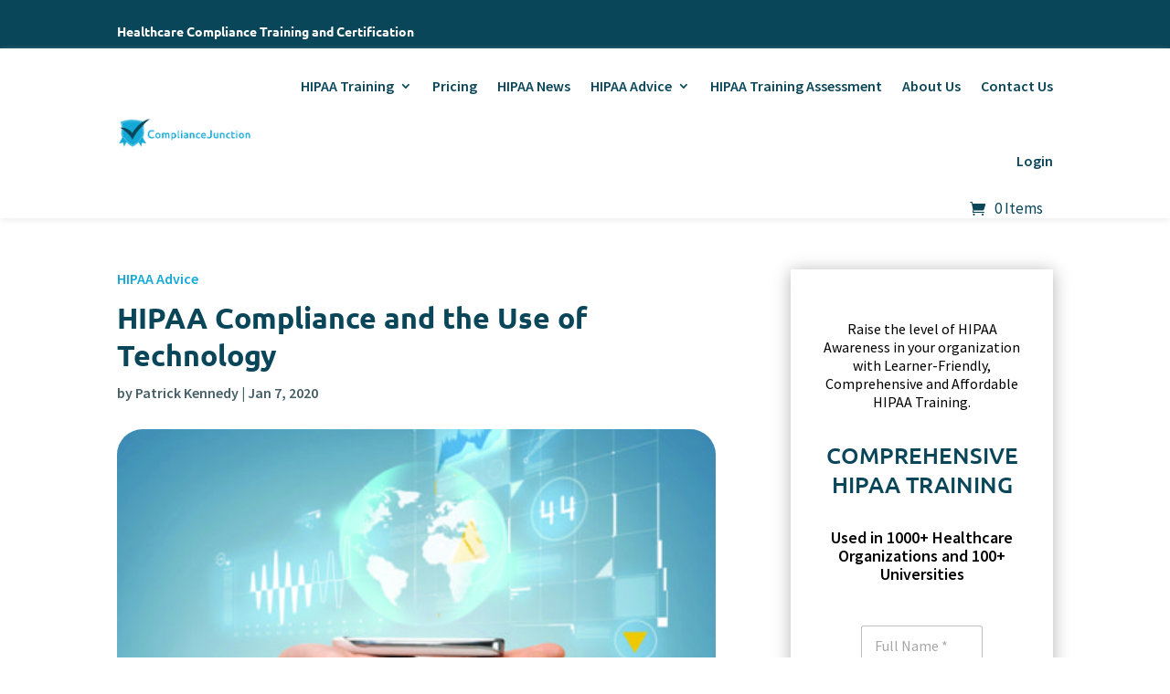

--- FILE ---
content_type: text/html; charset=UTF-8
request_url: https://www.compliancejunction.com/hipaa-compliance-and-the-use-of-technology/
body_size: 31854
content:
<!DOCTYPE html>
<html lang="en-US">
<head>
	<meta charset="UTF-8" />
<meta http-equiv="X-UA-Compatible" content="IE=edge">
	<link rel="pingback" href="https://www.compliancejunction.com/xmlrpc.php" />

	<script type="text/javascript">
		document.documentElement.className = 'js';
	</script>
	
	<link rel="preconnect" href="https://fonts.gstatic.com" crossorigin /><style id="et-builder-googlefonts-cached-inline">/* Original: https://fonts.googleapis.com/css?family=Ubuntu:300,300italic,regular,italic,500,500italic,700,700italic|Source+Sans+Pro:200,200italic,300,300italic,regular,italic,600,600italic,700,700italic,900,900italic&#038;subset=cyrillic,cyrillic-ext,greek,greek-ext,latin,latin-ext,vietnamese&#038;display=swap *//* User Agent: Mozilla/5.0 (Unknown; Linux x86_64) AppleWebKit/538.1 (KHTML, like Gecko) Safari/538.1 Daum/4.1 */@font-face {font-family: 'Source Sans Pro';font-style: italic;font-weight: 200;font-display: swap;src: url(https://fonts.gstatic.com/s/sourcesanspro/v23/6xKwdSBYKcSV-LCoeQqfX1RYOo3qPZYokRdr.ttf) format('truetype');}@font-face {font-family: 'Source Sans Pro';font-style: italic;font-weight: 300;font-display: swap;src: url(https://fonts.gstatic.com/s/sourcesanspro/v23/6xKwdSBYKcSV-LCoeQqfX1RYOo3qPZZMkhdr.ttf) format('truetype');}@font-face {font-family: 'Source Sans Pro';font-style: italic;font-weight: 400;font-display: swap;src: url(https://fonts.gstatic.com/s/sourcesanspro/v23/6xK1dSBYKcSV-LCoeQqfX1RYOo3qPa7g.ttf) format('truetype');}@font-face {font-family: 'Source Sans Pro';font-style: italic;font-weight: 600;font-display: swap;src: url(https://fonts.gstatic.com/s/sourcesanspro/v23/6xKwdSBYKcSV-LCoeQqfX1RYOo3qPZY4lBdr.ttf) format('truetype');}@font-face {font-family: 'Source Sans Pro';font-style: italic;font-weight: 700;font-display: swap;src: url(https://fonts.gstatic.com/s/sourcesanspro/v23/6xKwdSBYKcSV-LCoeQqfX1RYOo3qPZZclRdr.ttf) format('truetype');}@font-face {font-family: 'Source Sans Pro';font-style: italic;font-weight: 900;font-display: swap;src: url(https://fonts.gstatic.com/s/sourcesanspro/v23/6xKwdSBYKcSV-LCoeQqfX1RYOo3qPZZklxdr.ttf) format('truetype');}@font-face {font-family: 'Source Sans Pro';font-style: normal;font-weight: 200;font-display: swap;src: url(https://fonts.gstatic.com/s/sourcesanspro/v23/6xKydSBYKcSV-LCoeQqfX1RYOo3i94_AkA.ttf) format('truetype');}@font-face {font-family: 'Source Sans Pro';font-style: normal;font-weight: 300;font-display: swap;src: url(https://fonts.gstatic.com/s/sourcesanspro/v23/6xKydSBYKcSV-LCoeQqfX1RYOo3ik4zAkA.ttf) format('truetype');}@font-face {font-family: 'Source Sans Pro';font-style: normal;font-weight: 400;font-display: swap;src: url(https://fonts.gstatic.com/s/sourcesanspro/v23/6xK3dSBYKcSV-LCoeQqfX1RYOo3aPw.ttf) format('truetype');}@font-face {font-family: 'Source Sans Pro';font-style: normal;font-weight: 600;font-display: swap;src: url(https://fonts.gstatic.com/s/sourcesanspro/v23/6xKydSBYKcSV-LCoeQqfX1RYOo3i54rAkA.ttf) format('truetype');}@font-face {font-family: 'Source Sans Pro';font-style: normal;font-weight: 700;font-display: swap;src: url(https://fonts.gstatic.com/s/sourcesanspro/v23/6xKydSBYKcSV-LCoeQqfX1RYOo3ig4vAkA.ttf) format('truetype');}@font-face {font-family: 'Source Sans Pro';font-style: normal;font-weight: 900;font-display: swap;src: url(https://fonts.gstatic.com/s/sourcesanspro/v23/6xKydSBYKcSV-LCoeQqfX1RYOo3iu4nAkA.ttf) format('truetype');}@font-face {font-family: 'Ubuntu';font-style: italic;font-weight: 300;font-display: swap;src: url(https://fonts.gstatic.com/s/ubuntu/v21/4iCp6KVjbNBYlgoKejZftWyI.ttf) format('truetype');}@font-face {font-family: 'Ubuntu';font-style: italic;font-weight: 400;font-display: swap;src: url(https://fonts.gstatic.com/s/ubuntu/v21/4iCu6KVjbNBYlgoKeg7z.ttf) format('truetype');}@font-face {font-family: 'Ubuntu';font-style: italic;font-weight: 500;font-display: swap;src: url(https://fonts.gstatic.com/s/ubuntu/v21/4iCp6KVjbNBYlgoKejYHtGyI.ttf) format('truetype');}@font-face {font-family: 'Ubuntu';font-style: italic;font-weight: 700;font-display: swap;src: url(https://fonts.gstatic.com/s/ubuntu/v21/4iCp6KVjbNBYlgoKejZPsmyI.ttf) format('truetype');}@font-face {font-family: 'Ubuntu';font-style: normal;font-weight: 300;font-display: swap;src: url(https://fonts.gstatic.com/s/ubuntu/v21/4iCv6KVjbNBYlgoC1CzTtw.ttf) format('truetype');}@font-face {font-family: 'Ubuntu';font-style: normal;font-weight: 400;font-display: swap;src: url(https://fonts.gstatic.com/s/ubuntu/v21/4iCs6KVjbNBYlgo6eA.ttf) format('truetype');}@font-face {font-family: 'Ubuntu';font-style: normal;font-weight: 500;font-display: swap;src: url(https://fonts.gstatic.com/s/ubuntu/v21/4iCv6KVjbNBYlgoCjC3Ttw.ttf) format('truetype');}@font-face {font-family: 'Ubuntu';font-style: normal;font-weight: 700;font-display: swap;src: url(https://fonts.gstatic.com/s/ubuntu/v21/4iCv6KVjbNBYlgoCxCvTtw.ttf) format('truetype');}/* User Agent: Mozilla/5.0 (Windows NT 6.1; WOW64; rv:27.0) Gecko/20100101 Firefox/27.0 */@font-face {font-family: 'Source Sans Pro';font-style: italic;font-weight: 200;font-display: swap;src: url(https://fonts.gstatic.com/l/font?kit=6xKwdSBYKcSV-LCoeQqfX1RYOo3qPZYokRdo&skey=f3dde3b4b69fc0ae&v=v23) format('woff');}@font-face {font-family: 'Source Sans Pro';font-style: italic;font-weight: 300;font-display: swap;src: url(https://fonts.gstatic.com/l/font?kit=6xKwdSBYKcSV-LCoeQqfX1RYOo3qPZZMkhdo&skey=8215b74d5c696e49&v=v23) format('woff');}@font-face {font-family: 'Source Sans Pro';font-style: italic;font-weight: 400;font-display: swap;src: url(https://fonts.gstatic.com/l/font?kit=6xK1dSBYKcSV-LCoeQqfX1RYOo3qPa7j&skey=28c775fa366622c1&v=v23) format('woff');}@font-face {font-family: 'Source Sans Pro';font-style: italic;font-weight: 600;font-display: swap;src: url(https://fonts.gstatic.com/l/font?kit=6xKwdSBYKcSV-LCoeQqfX1RYOo3qPZY4lBdo&skey=1ddbb15c8706f8a1&v=v23) format('woff');}@font-face {font-family: 'Source Sans Pro';font-style: italic;font-weight: 700;font-display: swap;src: url(https://fonts.gstatic.com/l/font?kit=6xKwdSBYKcSV-LCoeQqfX1RYOo3qPZZclRdo&skey=7573a083f0c737cb&v=v23) format('woff');}@font-face {font-family: 'Source Sans Pro';font-style: italic;font-weight: 900;font-display: swap;src: url(https://fonts.gstatic.com/l/font?kit=6xKwdSBYKcSV-LCoeQqfX1RYOo3qPZZklxdo&skey=28b6885887279f18&v=v23) format('woff');}@font-face {font-family: 'Source Sans Pro';font-style: normal;font-weight: 200;font-display: swap;src: url(https://fonts.gstatic.com/l/font?kit=6xKydSBYKcSV-LCoeQqfX1RYOo3i94_Akw&skey=f7e766e587bd9f23&v=v23) format('woff');}@font-face {font-family: 'Source Sans Pro';font-style: normal;font-weight: 300;font-display: swap;src: url(https://fonts.gstatic.com/l/font?kit=6xKydSBYKcSV-LCoeQqfX1RYOo3ik4zAkw&skey=e2b26fc7e9e1ade8&v=v23) format('woff');}@font-face {font-family: 'Source Sans Pro';font-style: normal;font-weight: 400;font-display: swap;src: url(https://fonts.gstatic.com/l/font?kit=6xK3dSBYKcSV-LCoeQqfX1RYOo3aPA&skey=1e026b1c27170b9b&v=v23) format('woff');}@font-face {font-family: 'Source Sans Pro';font-style: normal;font-weight: 600;font-display: swap;src: url(https://fonts.gstatic.com/l/font?kit=6xKydSBYKcSV-LCoeQqfX1RYOo3i54rAkw&skey=227a890402fab339&v=v23) format('woff');}@font-face {font-family: 'Source Sans Pro';font-style: normal;font-weight: 700;font-display: swap;src: url(https://fonts.gstatic.com/l/font?kit=6xKydSBYKcSV-LCoeQqfX1RYOo3ig4vAkw&skey=84e1cdfb74260b1d&v=v23) format('woff');}@font-face {font-family: 'Source Sans Pro';font-style: normal;font-weight: 900;font-display: swap;src: url(https://fonts.gstatic.com/l/font?kit=6xKydSBYKcSV-LCoeQqfX1RYOo3iu4nAkw&skey=cf4dfcb31d72fb0a&v=v23) format('woff');}@font-face {font-family: 'Ubuntu';font-style: italic;font-weight: 300;font-display: swap;src: url(https://fonts.gstatic.com/l/font?kit=4iCp6KVjbNBYlgoKejZftWyL&skey=90d99b3fe961a2bb&v=v21) format('woff');}@font-face {font-family: 'Ubuntu';font-style: italic;font-weight: 400;font-display: swap;src: url(https://fonts.gstatic.com/l/font?kit=4iCu6KVjbNBYlgoKeg7w&skey=faa714a35371172&v=v21) format('woff');}@font-face {font-family: 'Ubuntu';font-style: italic;font-weight: 500;font-display: swap;src: url(https://fonts.gstatic.com/l/font?kit=4iCp6KVjbNBYlgoKejYHtGyL&skey=c945e28caa1e3826&v=v21) format('woff');}@font-face {font-family: 'Ubuntu';font-style: italic;font-weight: 700;font-display: swap;src: url(https://fonts.gstatic.com/l/font?kit=4iCp6KVjbNBYlgoKejZPsmyL&skey=fa49613badbd6dc7&v=v21) format('woff');}@font-face {font-family: 'Ubuntu';font-style: normal;font-weight: 300;font-display: swap;src: url(https://fonts.gstatic.com/l/font?kit=4iCv6KVjbNBYlgoC1CzTtA&skey=c70d0e00360563fb&v=v21) format('woff');}@font-face {font-family: 'Ubuntu';font-style: normal;font-weight: 400;font-display: swap;src: url(https://fonts.gstatic.com/l/font?kit=4iCs6KVjbNBYlgo6ew&skey=7e59fc036a1a8481&v=v21) format('woff');}@font-face {font-family: 'Ubuntu';font-style: normal;font-weight: 500;font-display: swap;src: url(https://fonts.gstatic.com/l/font?kit=4iCv6KVjbNBYlgoCjC3TtA&skey=d8a1e01f6daf5892&v=v21) format('woff');}@font-face {font-family: 'Ubuntu';font-style: normal;font-weight: 700;font-display: swap;src: url(https://fonts.gstatic.com/l/font?kit=4iCv6KVjbNBYlgoCxCvTtA&skey=403363908a1ded4d&v=v21) format('woff');}/* User Agent: Mozilla/5.0 (Windows NT 6.3; rv:39.0) Gecko/20100101 Firefox/39.0 */@font-face {font-family: 'Source Sans Pro';font-style: italic;font-weight: 200;font-display: swap;src: url(https://fonts.gstatic.com/s/sourcesanspro/v23/6xKwdSBYKcSV-LCoeQqfX1RYOo3qPZYokRdu.woff2) format('woff2');}@font-face {font-family: 'Source Sans Pro';font-style: italic;font-weight: 300;font-display: swap;src: url(https://fonts.gstatic.com/s/sourcesanspro/v23/6xKwdSBYKcSV-LCoeQqfX1RYOo3qPZZMkhdu.woff2) format('woff2');}@font-face {font-family: 'Source Sans Pro';font-style: italic;font-weight: 400;font-display: swap;src: url(https://fonts.gstatic.com/s/sourcesanspro/v23/6xK1dSBYKcSV-LCoeQqfX1RYOo3qPa7l.woff2) format('woff2');}@font-face {font-family: 'Source Sans Pro';font-style: italic;font-weight: 600;font-display: swap;src: url(https://fonts.gstatic.com/s/sourcesanspro/v23/6xKwdSBYKcSV-LCoeQqfX1RYOo3qPZY4lBdu.woff2) format('woff2');}@font-face {font-family: 'Source Sans Pro';font-style: italic;font-weight: 700;font-display: swap;src: url(https://fonts.gstatic.com/s/sourcesanspro/v23/6xKwdSBYKcSV-LCoeQqfX1RYOo3qPZZclRdu.woff2) format('woff2');}@font-face {font-family: 'Source Sans Pro';font-style: italic;font-weight: 900;font-display: swap;src: url(https://fonts.gstatic.com/s/sourcesanspro/v23/6xKwdSBYKcSV-LCoeQqfX1RYOo3qPZZklxdu.woff2) format('woff2');}@font-face {font-family: 'Source Sans Pro';font-style: normal;font-weight: 200;font-display: swap;src: url(https://fonts.gstatic.com/s/sourcesanspro/v23/6xKydSBYKcSV-LCoeQqfX1RYOo3i94_AlQ.woff2) format('woff2');}@font-face {font-family: 'Source Sans Pro';font-style: normal;font-weight: 300;font-display: swap;src: url(https://fonts.gstatic.com/s/sourcesanspro/v23/6xKydSBYKcSV-LCoeQqfX1RYOo3ik4zAlQ.woff2) format('woff2');}@font-face {font-family: 'Source Sans Pro';font-style: normal;font-weight: 400;font-display: swap;src: url(https://fonts.gstatic.com/s/sourcesanspro/v23/6xK3dSBYKcSV-LCoeQqfX1RYOo3aOg.woff2) format('woff2');}@font-face {font-family: 'Source Sans Pro';font-style: normal;font-weight: 600;font-display: swap;src: url(https://fonts.gstatic.com/s/sourcesanspro/v23/6xKydSBYKcSV-LCoeQqfX1RYOo3i54rAlQ.woff2) format('woff2');}@font-face {font-family: 'Source Sans Pro';font-style: normal;font-weight: 700;font-display: swap;src: url(https://fonts.gstatic.com/s/sourcesanspro/v23/6xKydSBYKcSV-LCoeQqfX1RYOo3ig4vAlQ.woff2) format('woff2');}@font-face {font-family: 'Source Sans Pro';font-style: normal;font-weight: 900;font-display: swap;src: url(https://fonts.gstatic.com/s/sourcesanspro/v23/6xKydSBYKcSV-LCoeQqfX1RYOo3iu4nAlQ.woff2) format('woff2');}@font-face {font-family: 'Ubuntu';font-style: italic;font-weight: 300;font-display: swap;src: url(https://fonts.gstatic.com/s/ubuntu/v21/4iCp6KVjbNBYlgoKejZftWyN.woff2) format('woff2');}@font-face {font-family: 'Ubuntu';font-style: italic;font-weight: 400;font-display: swap;src: url(https://fonts.gstatic.com/s/ubuntu/v21/4iCu6KVjbNBYlgoKeg72.woff2) format('woff2');}@font-face {font-family: 'Ubuntu';font-style: italic;font-weight: 500;font-display: swap;src: url(https://fonts.gstatic.com/s/ubuntu/v21/4iCp6KVjbNBYlgoKejYHtGyN.woff2) format('woff2');}@font-face {font-family: 'Ubuntu';font-style: italic;font-weight: 700;font-display: swap;src: url(https://fonts.gstatic.com/s/ubuntu/v21/4iCp6KVjbNBYlgoKejZPsmyN.woff2) format('woff2');}@font-face {font-family: 'Ubuntu';font-style: normal;font-weight: 300;font-display: swap;src: url(https://fonts.gstatic.com/s/ubuntu/v21/4iCv6KVjbNBYlgoC1CzTsg.woff2) format('woff2');}@font-face {font-family: 'Ubuntu';font-style: normal;font-weight: 400;font-display: swap;src: url(https://fonts.gstatic.com/s/ubuntu/v21/4iCs6KVjbNBYlgo6fQ.woff2) format('woff2');}@font-face {font-family: 'Ubuntu';font-style: normal;font-weight: 500;font-display: swap;src: url(https://fonts.gstatic.com/s/ubuntu/v21/4iCv6KVjbNBYlgoCjC3Tsg.woff2) format('woff2');}@font-face {font-family: 'Ubuntu';font-style: normal;font-weight: 700;font-display: swap;src: url(https://fonts.gstatic.com/s/ubuntu/v21/4iCv6KVjbNBYlgoCxCvTsg.woff2) format('woff2');}</style><meta name='robots' content='index, follow, max-image-preview:large, max-snippet:-1, max-video-preview:-1' />
<script type="text/javascript">
			let jqueryParams=[],jQuery=function(r){return jqueryParams=[...jqueryParams,r],jQuery},$=function(r){return jqueryParams=[...jqueryParams,r],$};window.jQuery=jQuery,window.$=jQuery;let customHeadScripts=!1;jQuery.fn=jQuery.prototype={},$.fn=jQuery.prototype={},jQuery.noConflict=function(r){if(window.jQuery)return jQuery=window.jQuery,$=window.jQuery,customHeadScripts=!0,jQuery.noConflict},jQuery.ready=function(r){jqueryParams=[...jqueryParams,r]},$.ready=function(r){jqueryParams=[...jqueryParams,r]},jQuery.load=function(r){jqueryParams=[...jqueryParams,r]},$.load=function(r){jqueryParams=[...jqueryParams,r]},jQuery.fn.ready=function(r){jqueryParams=[...jqueryParams,r]},$.fn.ready=function(r){jqueryParams=[...jqueryParams,r]};</script>
	<!-- This site is optimized with the Yoast SEO plugin v26.4 - https://yoast.com/wordpress/plugins/seo/ -->
	<title>HIPAA Compliance and the Use of Technology - ComplianceJunction</title>
	<meta name="description" content="As the number of medical professionals using personal mobile devices to communicate and collaborate on patient concerns increases it becomes more and more important to ensure that healthcare groups address the use of technology and HIPAA compliance." />
	<link rel="canonical" href="https://www.compliancejunction.com/hipaa-compliance-and-the-use-of-technology/" />
	<meta property="og:locale" content="en_US" />
	<meta property="og:type" content="article" />
	<meta property="og:title" content="HIPAA Compliance and the Use of Technology - ComplianceJunction" />
	<meta property="og:description" content="As the number of medical professionals using personal mobile devices to communicate and collaborate on patient concerns increases it becomes more and more important to ensure that healthcare groups address the use of technology and HIPAA compliance. Many forms of most-used communication do not comply with HIPAA. Unsecure channels of communication typically include SMS, Skype [&hellip;]" />
	<meta property="og:url" content="https://www.compliancejunction.com/hipaa-compliance-and-the-use-of-technology/" />
	<meta property="og:site_name" content="ComplianceJunction" />
	<meta property="article:published_time" content="2020-01-07T11:09:23+00:00" />
	<meta property="article:modified_time" content="2023-07-19T05:52:28+00:00" />
	<meta property="og:image" content="https://www.compliancejunction.com/wp-content/uploads/2020/01/HIPAA-Compliance-and-the-Use-of-Technology-e1578395352695.jpg" />
	<meta property="og:image:width" content="450" />
	<meta property="og:image:height" content="300" />
	<meta property="og:image:type" content="image/jpeg" />
	<meta name="author" content="Patrick Kennedy" />
	<meta name="twitter:card" content="summary_large_image" />
	<meta name="twitter:creator" content="@compliancejunct" />
	<meta name="twitter:site" content="@compliancejunct" />
	<meta name="twitter:label1" content="Written by" />
	<meta name="twitter:data1" content="Patrick Kennedy" />
	<meta name="twitter:label2" content="Est. reading time" />
	<meta name="twitter:data2" content="6 minutes" />
	<script type="application/ld+json" class="yoast-schema-graph">{"@context":"https://schema.org","@graph":[{"@type":"Article","@id":"https://www.compliancejunction.com/hipaa-compliance-and-the-use-of-technology/#article","isPartOf":{"@id":"https://www.compliancejunction.com/hipaa-compliance-and-the-use-of-technology/"},"author":{"name":"Patrick Kennedy","@id":"https://www.compliancejunction.com/#/schema/person/c8b8c50e964cc7a09750ca9ab7dc908e"},"headline":"HIPAA Compliance and the Use of Technology","datePublished":"2020-01-07T11:09:23+00:00","dateModified":"2023-07-19T05:52:28+00:00","mainEntityOfPage":{"@id":"https://www.compliancejunction.com/hipaa-compliance-and-the-use-of-technology/"},"wordCount":1163,"publisher":{"@id":"https://www.compliancejunction.com/#organization"},"image":{"@id":"https://www.compliancejunction.com/hipaa-compliance-and-the-use-of-technology/#primaryimage"},"thumbnailUrl":"https://www.compliancejunction.com/wp-content/uploads/2020/01/HIPAA-Compliance-and-the-Use-of-Technology-e1578395352695.jpg","articleSection":["HIPAA Advice"],"inLanguage":"en-US"},{"@type":"WebPage","@id":"https://www.compliancejunction.com/hipaa-compliance-and-the-use-of-technology/","url":"https://www.compliancejunction.com/hipaa-compliance-and-the-use-of-technology/","name":"HIPAA Compliance and the Use of Technology - ComplianceJunction","isPartOf":{"@id":"https://www.compliancejunction.com/#website"},"primaryImageOfPage":{"@id":"https://www.compliancejunction.com/hipaa-compliance-and-the-use-of-technology/#primaryimage"},"image":{"@id":"https://www.compliancejunction.com/hipaa-compliance-and-the-use-of-technology/#primaryimage"},"thumbnailUrl":"https://www.compliancejunction.com/wp-content/uploads/2020/01/HIPAA-Compliance-and-the-Use-of-Technology-e1578395352695.jpg","datePublished":"2020-01-07T11:09:23+00:00","dateModified":"2023-07-19T05:52:28+00:00","breadcrumb":{"@id":"https://www.compliancejunction.com/hipaa-compliance-and-the-use-of-technology/#breadcrumb"},"inLanguage":"en-US","potentialAction":[{"@type":"ReadAction","target":["https://www.compliancejunction.com/hipaa-compliance-and-the-use-of-technology/"]}]},{"@type":"ImageObject","inLanguage":"en-US","@id":"https://www.compliancejunction.com/hipaa-compliance-and-the-use-of-technology/#primaryimage","url":"https://www.compliancejunction.com/wp-content/uploads/2020/01/HIPAA-Compliance-and-the-Use-of-Technology-e1578395352695.jpg","contentUrl":"https://www.compliancejunction.com/wp-content/uploads/2020/01/HIPAA-Compliance-and-the-Use-of-Technology-e1578395352695.jpg","width":450,"height":300},{"@type":"BreadcrumbList","@id":"https://www.compliancejunction.com/hipaa-compliance-and-the-use-of-technology/#breadcrumb","itemListElement":[{"@type":"ListItem","position":1,"name":"Home","item":"https://www.compliancejunction.com/"},{"@type":"ListItem","position":2,"name":"HIPAA Compliance and the Use of Technology"}]},{"@type":"WebSite","@id":"https://www.compliancejunction.com/#website","url":"https://www.compliancejunction.com/","name":"ComplianceJunction","description":"","publisher":{"@id":"https://www.compliancejunction.com/#organization"},"potentialAction":[{"@type":"SearchAction","target":{"@type":"EntryPoint","urlTemplate":"https://www.compliancejunction.com/?s={search_term_string}"},"query-input":{"@type":"PropertyValueSpecification","valueRequired":true,"valueName":"search_term_string"}}],"inLanguage":"en-US"},{"@type":"Organization","@id":"https://www.compliancejunction.com/#organization","name":"ComplianceJunction","url":"https://www.compliancejunction.com/","logo":{"@type":"ImageObject","inLanguage":"en-US","@id":"https://www.compliancejunction.com/#/schema/logo/image/","url":"https://www.compliancejunction.com/wp-content/uploads/2023/03/logo.png","contentUrl":"https://www.compliancejunction.com/wp-content/uploads/2023/03/logo.png","width":350,"height":155,"caption":"ComplianceJunction"},"image":{"@id":"https://www.compliancejunction.com/#/schema/logo/image/"},"sameAs":["https://x.com/compliancejunct","https://www.linkedin.com/company/compliance-junction/","https://www.youtube.com/channel/UCnYEJovZL-rRE3JGr5TpmQg"],"address":{"@type":"PostalAddress","streetAddress":"3839 McKinney Avenue, Suite 155-5128","postalCode":"75204-1488","addressLocality":"Dallas","addressRegion":"TX","telephone":"(469) 545-1034"}},{"@type":"Person","@id":"https://www.compliancejunction.com/#/schema/person/c8b8c50e964cc7a09750ca9ab7dc908e","name":"Patrick Kennedy","description":"Patrick Kennedy is a highly accomplished journalist and editor with nearly two decades of experience in the field. With expertise in writing and editing content, Patrick has made significant contributions to various publications and organizations. Over the course of his career, Patrick has successfully managed teams of writers, overseeing the production of high-quality content and ensuring its adherence to professional standards. His exceptional leadership skills, combined with his deep understanding of journalistic principles, have allowed him to create cohesive and engaging narratives that resonate with readers. A notable area of specialization for Patrick lies in compliance, particularly in relation to HIPAA (Health Insurance Portability and Accountability Act). He has authored numerous articles delving into the complexities of compliance and its implications for various industries. Patrick's comprehensive understanding of HIPAA regulations has positioned him as a go-to expert, sought after for his insights and expertise in this field. Patrick's bachelors degree is from the University of Limerick and his master's degree in journalism is from Dublin City University. You can contact Patrick through his LinkedIn profile: https://www.linkedin.com/in/pkkennedy/","sameAs":["https://www.linkedin.com/in/pkkennedy/"],"url":"https://www.compliancejunction.com/author/hipaanews/"}]}</script>
	<!-- / Yoast SEO plugin. -->


<link rel='dns-prefetch' href='//www.compliancejunction.com' />
<link rel="alternate" type="application/rss+xml" title="ComplianceJunction &raquo; Feed" href="https://www.compliancejunction.com/feed/" />
<link rel="alternate" type="application/rss+xml" title="ComplianceJunction &raquo; Comments Feed" href="https://www.compliancejunction.com/comments/feed/" />
<meta content="Divi Child v.1.0.0" name="generator"/><!-- www.compliancejunction.com is managing ads with Advanced Ads 2.0.14 – https://wpadvancedads.com/ --><script id="compl-ready">
			window.advanced_ads_ready=function(e,a){a=a||"complete";var d=function(e){return"interactive"===a?"loading"!==e:"complete"===e};d(document.readyState)?e():document.addEventListener("readystatechange",(function(a){d(a.target.readyState)&&e()}),{once:"interactive"===a})},window.advanced_ads_ready_queue=window.advanced_ads_ready_queue||[];		</script>
		<link rel='stylesheet' id='wp-block-library-css' href='https://www.compliancejunction.com/wp-includes/css/dist/block-library/style.min.css?ver=6.8.3' type='text/css' media='all' />
<style id='wp-block-library-theme-inline-css' type='text/css'>
.wp-block-audio :where(figcaption){color:#555;font-size:13px;text-align:center}.is-dark-theme .wp-block-audio :where(figcaption){color:#ffffffa6}.wp-block-audio{margin:0 0 1em}.wp-block-code{border:1px solid #ccc;border-radius:4px;font-family:Menlo,Consolas,monaco,monospace;padding:.8em 1em}.wp-block-embed :where(figcaption){color:#555;font-size:13px;text-align:center}.is-dark-theme .wp-block-embed :where(figcaption){color:#ffffffa6}.wp-block-embed{margin:0 0 1em}.blocks-gallery-caption{color:#555;font-size:13px;text-align:center}.is-dark-theme .blocks-gallery-caption{color:#ffffffa6}:root :where(.wp-block-image figcaption){color:#555;font-size:13px;text-align:center}.is-dark-theme :root :where(.wp-block-image figcaption){color:#ffffffa6}.wp-block-image{margin:0 0 1em}.wp-block-pullquote{border-bottom:4px solid;border-top:4px solid;color:currentColor;margin-bottom:1.75em}.wp-block-pullquote cite,.wp-block-pullquote footer,.wp-block-pullquote__citation{color:currentColor;font-size:.8125em;font-style:normal;text-transform:uppercase}.wp-block-quote{border-left:.25em solid;margin:0 0 1.75em;padding-left:1em}.wp-block-quote cite,.wp-block-quote footer{color:currentColor;font-size:.8125em;font-style:normal;position:relative}.wp-block-quote:where(.has-text-align-right){border-left:none;border-right:.25em solid;padding-left:0;padding-right:1em}.wp-block-quote:where(.has-text-align-center){border:none;padding-left:0}.wp-block-quote.is-large,.wp-block-quote.is-style-large,.wp-block-quote:where(.is-style-plain){border:none}.wp-block-search .wp-block-search__label{font-weight:700}.wp-block-search__button{border:1px solid #ccc;padding:.375em .625em}:where(.wp-block-group.has-background){padding:1.25em 2.375em}.wp-block-separator.has-css-opacity{opacity:.4}.wp-block-separator{border:none;border-bottom:2px solid;margin-left:auto;margin-right:auto}.wp-block-separator.has-alpha-channel-opacity{opacity:1}.wp-block-separator:not(.is-style-wide):not(.is-style-dots){width:100px}.wp-block-separator.has-background:not(.is-style-dots){border-bottom:none;height:1px}.wp-block-separator.has-background:not(.is-style-wide):not(.is-style-dots){height:2px}.wp-block-table{margin:0 0 1em}.wp-block-table td,.wp-block-table th{word-break:normal}.wp-block-table :where(figcaption){color:#555;font-size:13px;text-align:center}.is-dark-theme .wp-block-table :where(figcaption){color:#ffffffa6}.wp-block-video :where(figcaption){color:#555;font-size:13px;text-align:center}.is-dark-theme .wp-block-video :where(figcaption){color:#ffffffa6}.wp-block-video{margin:0 0 1em}:root :where(.wp-block-template-part.has-background){margin-bottom:0;margin-top:0;padding:1.25em 2.375em}
</style>
<link rel='stylesheet' id='wp-components-css' href='https://www.compliancejunction.com/wp-includes/css/dist/components/style.min.css?ver=6.8.3' type='text/css' media='all' />
<link rel='stylesheet' id='wp-preferences-css' href='https://www.compliancejunction.com/wp-includes/css/dist/preferences/style.min.css?ver=6.8.3' type='text/css' media='all' />
<link rel='stylesheet' id='wp-block-editor-css' href='https://www.compliancejunction.com/wp-includes/css/dist/block-editor/style.min.css?ver=6.8.3' type='text/css' media='all' />
<link rel='stylesheet' id='popup-maker-block-library-style-css' href='https://www.compliancejunction.com/wp-content/plugins/popup-maker/dist/packages/block-library-style.css?ver=dbea705cfafe089d65f1' type='text/css' media='all' />
<style id='global-styles-inline-css' type='text/css'>
:root{--wp--preset--aspect-ratio--square: 1;--wp--preset--aspect-ratio--4-3: 4/3;--wp--preset--aspect-ratio--3-4: 3/4;--wp--preset--aspect-ratio--3-2: 3/2;--wp--preset--aspect-ratio--2-3: 2/3;--wp--preset--aspect-ratio--16-9: 16/9;--wp--preset--aspect-ratio--9-16: 9/16;--wp--preset--color--black: #000000;--wp--preset--color--cyan-bluish-gray: #abb8c3;--wp--preset--color--white: #ffffff;--wp--preset--color--pale-pink: #f78da7;--wp--preset--color--vivid-red: #cf2e2e;--wp--preset--color--luminous-vivid-orange: #ff6900;--wp--preset--color--luminous-vivid-amber: #fcb900;--wp--preset--color--light-green-cyan: #7bdcb5;--wp--preset--color--vivid-green-cyan: #00d084;--wp--preset--color--pale-cyan-blue: #8ed1fc;--wp--preset--color--vivid-cyan-blue: #0693e3;--wp--preset--color--vivid-purple: #9b51e0;--wp--preset--gradient--vivid-cyan-blue-to-vivid-purple: linear-gradient(135deg,rgba(6,147,227,1) 0%,rgb(155,81,224) 100%);--wp--preset--gradient--light-green-cyan-to-vivid-green-cyan: linear-gradient(135deg,rgb(122,220,180) 0%,rgb(0,208,130) 100%);--wp--preset--gradient--luminous-vivid-amber-to-luminous-vivid-orange: linear-gradient(135deg,rgba(252,185,0,1) 0%,rgba(255,105,0,1) 100%);--wp--preset--gradient--luminous-vivid-orange-to-vivid-red: linear-gradient(135deg,rgba(255,105,0,1) 0%,rgb(207,46,46) 100%);--wp--preset--gradient--very-light-gray-to-cyan-bluish-gray: linear-gradient(135deg,rgb(238,238,238) 0%,rgb(169,184,195) 100%);--wp--preset--gradient--cool-to-warm-spectrum: linear-gradient(135deg,rgb(74,234,220) 0%,rgb(151,120,209) 20%,rgb(207,42,186) 40%,rgb(238,44,130) 60%,rgb(251,105,98) 80%,rgb(254,248,76) 100%);--wp--preset--gradient--blush-light-purple: linear-gradient(135deg,rgb(255,206,236) 0%,rgb(152,150,240) 100%);--wp--preset--gradient--blush-bordeaux: linear-gradient(135deg,rgb(254,205,165) 0%,rgb(254,45,45) 50%,rgb(107,0,62) 100%);--wp--preset--gradient--luminous-dusk: linear-gradient(135deg,rgb(255,203,112) 0%,rgb(199,81,192) 50%,rgb(65,88,208) 100%);--wp--preset--gradient--pale-ocean: linear-gradient(135deg,rgb(255,245,203) 0%,rgb(182,227,212) 50%,rgb(51,167,181) 100%);--wp--preset--gradient--electric-grass: linear-gradient(135deg,rgb(202,248,128) 0%,rgb(113,206,126) 100%);--wp--preset--gradient--midnight: linear-gradient(135deg,rgb(2,3,129) 0%,rgb(40,116,252) 100%);--wp--preset--font-size--small: 13px;--wp--preset--font-size--medium: 20px;--wp--preset--font-size--large: 36px;--wp--preset--font-size--x-large: 42px;--wp--preset--font-family--inter: "Inter", sans-serif;--wp--preset--font-family--cardo: Cardo;--wp--preset--spacing--20: 0.44rem;--wp--preset--spacing--30: 0.67rem;--wp--preset--spacing--40: 1rem;--wp--preset--spacing--50: 1.5rem;--wp--preset--spacing--60: 2.25rem;--wp--preset--spacing--70: 3.38rem;--wp--preset--spacing--80: 5.06rem;--wp--preset--shadow--natural: 6px 6px 9px rgba(0, 0, 0, 0.2);--wp--preset--shadow--deep: 12px 12px 50px rgba(0, 0, 0, 0.4);--wp--preset--shadow--sharp: 6px 6px 0px rgba(0, 0, 0, 0.2);--wp--preset--shadow--outlined: 6px 6px 0px -3px rgba(255, 255, 255, 1), 6px 6px rgba(0, 0, 0, 1);--wp--preset--shadow--crisp: 6px 6px 0px rgba(0, 0, 0, 1);}:root { --wp--style--global--content-size: 823px;--wp--style--global--wide-size: 1080px; }:where(body) { margin: 0; }.wp-site-blocks > .alignleft { float: left; margin-right: 2em; }.wp-site-blocks > .alignright { float: right; margin-left: 2em; }.wp-site-blocks > .aligncenter { justify-content: center; margin-left: auto; margin-right: auto; }:where(.is-layout-flex){gap: 0.5em;}:where(.is-layout-grid){gap: 0.5em;}.is-layout-flow > .alignleft{float: left;margin-inline-start: 0;margin-inline-end: 2em;}.is-layout-flow > .alignright{float: right;margin-inline-start: 2em;margin-inline-end: 0;}.is-layout-flow > .aligncenter{margin-left: auto !important;margin-right: auto !important;}.is-layout-constrained > .alignleft{float: left;margin-inline-start: 0;margin-inline-end: 2em;}.is-layout-constrained > .alignright{float: right;margin-inline-start: 2em;margin-inline-end: 0;}.is-layout-constrained > .aligncenter{margin-left: auto !important;margin-right: auto !important;}.is-layout-constrained > :where(:not(.alignleft):not(.alignright):not(.alignfull)){max-width: var(--wp--style--global--content-size);margin-left: auto !important;margin-right: auto !important;}.is-layout-constrained > .alignwide{max-width: var(--wp--style--global--wide-size);}body .is-layout-flex{display: flex;}.is-layout-flex{flex-wrap: wrap;align-items: center;}.is-layout-flex > :is(*, div){margin: 0;}body .is-layout-grid{display: grid;}.is-layout-grid > :is(*, div){margin: 0;}body{padding-top: 0px;padding-right: 0px;padding-bottom: 0px;padding-left: 0px;}:root :where(.wp-element-button, .wp-block-button__link){background-color: #32373c;border-width: 0;color: #fff;font-family: inherit;font-size: inherit;line-height: inherit;padding: calc(0.667em + 2px) calc(1.333em + 2px);text-decoration: none;}.has-black-color{color: var(--wp--preset--color--black) !important;}.has-cyan-bluish-gray-color{color: var(--wp--preset--color--cyan-bluish-gray) !important;}.has-white-color{color: var(--wp--preset--color--white) !important;}.has-pale-pink-color{color: var(--wp--preset--color--pale-pink) !important;}.has-vivid-red-color{color: var(--wp--preset--color--vivid-red) !important;}.has-luminous-vivid-orange-color{color: var(--wp--preset--color--luminous-vivid-orange) !important;}.has-luminous-vivid-amber-color{color: var(--wp--preset--color--luminous-vivid-amber) !important;}.has-light-green-cyan-color{color: var(--wp--preset--color--light-green-cyan) !important;}.has-vivid-green-cyan-color{color: var(--wp--preset--color--vivid-green-cyan) !important;}.has-pale-cyan-blue-color{color: var(--wp--preset--color--pale-cyan-blue) !important;}.has-vivid-cyan-blue-color{color: var(--wp--preset--color--vivid-cyan-blue) !important;}.has-vivid-purple-color{color: var(--wp--preset--color--vivid-purple) !important;}.has-black-background-color{background-color: var(--wp--preset--color--black) !important;}.has-cyan-bluish-gray-background-color{background-color: var(--wp--preset--color--cyan-bluish-gray) !important;}.has-white-background-color{background-color: var(--wp--preset--color--white) !important;}.has-pale-pink-background-color{background-color: var(--wp--preset--color--pale-pink) !important;}.has-vivid-red-background-color{background-color: var(--wp--preset--color--vivid-red) !important;}.has-luminous-vivid-orange-background-color{background-color: var(--wp--preset--color--luminous-vivid-orange) !important;}.has-luminous-vivid-amber-background-color{background-color: var(--wp--preset--color--luminous-vivid-amber) !important;}.has-light-green-cyan-background-color{background-color: var(--wp--preset--color--light-green-cyan) !important;}.has-vivid-green-cyan-background-color{background-color: var(--wp--preset--color--vivid-green-cyan) !important;}.has-pale-cyan-blue-background-color{background-color: var(--wp--preset--color--pale-cyan-blue) !important;}.has-vivid-cyan-blue-background-color{background-color: var(--wp--preset--color--vivid-cyan-blue) !important;}.has-vivid-purple-background-color{background-color: var(--wp--preset--color--vivid-purple) !important;}.has-black-border-color{border-color: var(--wp--preset--color--black) !important;}.has-cyan-bluish-gray-border-color{border-color: var(--wp--preset--color--cyan-bluish-gray) !important;}.has-white-border-color{border-color: var(--wp--preset--color--white) !important;}.has-pale-pink-border-color{border-color: var(--wp--preset--color--pale-pink) !important;}.has-vivid-red-border-color{border-color: var(--wp--preset--color--vivid-red) !important;}.has-luminous-vivid-orange-border-color{border-color: var(--wp--preset--color--luminous-vivid-orange) !important;}.has-luminous-vivid-amber-border-color{border-color: var(--wp--preset--color--luminous-vivid-amber) !important;}.has-light-green-cyan-border-color{border-color: var(--wp--preset--color--light-green-cyan) !important;}.has-vivid-green-cyan-border-color{border-color: var(--wp--preset--color--vivid-green-cyan) !important;}.has-pale-cyan-blue-border-color{border-color: var(--wp--preset--color--pale-cyan-blue) !important;}.has-vivid-cyan-blue-border-color{border-color: var(--wp--preset--color--vivid-cyan-blue) !important;}.has-vivid-purple-border-color{border-color: var(--wp--preset--color--vivid-purple) !important;}.has-vivid-cyan-blue-to-vivid-purple-gradient-background{background: var(--wp--preset--gradient--vivid-cyan-blue-to-vivid-purple) !important;}.has-light-green-cyan-to-vivid-green-cyan-gradient-background{background: var(--wp--preset--gradient--light-green-cyan-to-vivid-green-cyan) !important;}.has-luminous-vivid-amber-to-luminous-vivid-orange-gradient-background{background: var(--wp--preset--gradient--luminous-vivid-amber-to-luminous-vivid-orange) !important;}.has-luminous-vivid-orange-to-vivid-red-gradient-background{background: var(--wp--preset--gradient--luminous-vivid-orange-to-vivid-red) !important;}.has-very-light-gray-to-cyan-bluish-gray-gradient-background{background: var(--wp--preset--gradient--very-light-gray-to-cyan-bluish-gray) !important;}.has-cool-to-warm-spectrum-gradient-background{background: var(--wp--preset--gradient--cool-to-warm-spectrum) !important;}.has-blush-light-purple-gradient-background{background: var(--wp--preset--gradient--blush-light-purple) !important;}.has-blush-bordeaux-gradient-background{background: var(--wp--preset--gradient--blush-bordeaux) !important;}.has-luminous-dusk-gradient-background{background: var(--wp--preset--gradient--luminous-dusk) !important;}.has-pale-ocean-gradient-background{background: var(--wp--preset--gradient--pale-ocean) !important;}.has-electric-grass-gradient-background{background: var(--wp--preset--gradient--electric-grass) !important;}.has-midnight-gradient-background{background: var(--wp--preset--gradient--midnight) !important;}.has-small-font-size{font-size: var(--wp--preset--font-size--small) !important;}.has-medium-font-size{font-size: var(--wp--preset--font-size--medium) !important;}.has-large-font-size{font-size: var(--wp--preset--font-size--large) !important;}.has-x-large-font-size{font-size: var(--wp--preset--font-size--x-large) !important;}.has-inter-font-family{font-family: var(--wp--preset--font-family--inter) !important;}.has-cardo-font-family{font-family: var(--wp--preset--font-family--cardo) !important;}
:where(.wp-block-post-template.is-layout-flex){gap: 1.25em;}:where(.wp-block-post-template.is-layout-grid){gap: 1.25em;}
:where(.wp-block-columns.is-layout-flex){gap: 2em;}:where(.wp-block-columns.is-layout-grid){gap: 2em;}
:root :where(.wp-block-pullquote){font-size: 1.5em;line-height: 1.6;}
</style>
<link rel='stylesheet' id='contact-form-7-css' href='https://www.compliancejunction.com/wp-content/plugins/contact-form-7/includes/css/styles.css?ver=6.1.3' type='text/css' media='all' />
<style id='contact-form-7-inline-css' type='text/css'>
.wpcf7 .wpcf7-recaptcha iframe {margin-bottom: 0;}.wpcf7 .wpcf7-recaptcha[data-align="center"] > div {margin: 0 auto;}.wpcf7 .wpcf7-recaptcha[data-align="right"] > div {margin: 0 0 0 auto;}
</style>
<link rel='stylesheet' id='wpa-css-css' href='https://www.compliancejunction.com/wp-content/plugins/honeypot/includes/css/wpa.css?ver=2.3.04' type='text/css' media='all' />
<link rel='stylesheet' id='woocommerce-layout-css' href='https://www.compliancejunction.com/wp-content/plugins/woocommerce/assets/css/woocommerce-layout.css?ver=9.3.5' type='text/css' media='all' />
<style id='woocommerce-layout-inline-css' type='text/css'>

	.infinite-scroll .woocommerce-pagination {
		display: none;
	}
</style>
<link rel='stylesheet' id='woocommerce-smallscreen-css' href='https://www.compliancejunction.com/wp-content/plugins/woocommerce/assets/css/woocommerce-smallscreen.css?ver=9.3.5' type='text/css' media='only screen and (max-width: 768px)' />
<link rel='stylesheet' id='woocommerce-general-css' href='https://www.compliancejunction.com/wp-content/plugins/woocommerce/assets/css/woocommerce.css?ver=9.3.5' type='text/css' media='all' />
<style id='woocommerce-inline-inline-css' type='text/css'>
.woocommerce form .form-row .required { visibility: visible; }
</style>
<link rel='stylesheet' id='wpcf7-redirect-script-frontend-css' href='https://www.compliancejunction.com/wp-content/plugins/wpcf7-redirect/build/assets/frontend-script.css?ver=2c532d7e2be36f6af233' type='text/css' media='all' />
<link rel='stylesheet' id='spu-public-css-css' href='https://www.compliancejunction.com/wp-content/plugins/popups/public/assets/css/public.css?ver=1.9.3.8' type='text/css' media='all' />
<link rel='stylesheet' id='wpforms-form-locker-frontend-css' href='https://www.compliancejunction.com/wp-content/plugins/wpforms-form-locker/assets/css/frontend.min.css?ver=2.8.0' type='text/css' media='all' />
<link rel='stylesheet' id='woosb-frontend-css' href='https://www.compliancejunction.com/wp-content/plugins/woo-product-bundle/assets/css/frontend.css?ver=8.1.1' type='text/css' media='all' />
<link rel='stylesheet' id='wp-pagenavi-css' href='https://www.compliancejunction.com/wp-content/plugins/wp-pagenavi/pagenavi-css.css?ver=2.70' type='text/css' media='all' />
<link rel='stylesheet' id='popup-maker-site-css' href='//www.compliancejunction.com/wp-content/uploads/pum/pum-site-styles.css?generated=1757324359&#038;ver=1.21.5' type='text/css' media='all' />
<link rel='stylesheet' id='wpforms-choicesjs-css' href='https://www.compliancejunction.com/wp-content/plugins/wpforms/assets/css/integrations/divi/choices.min.css?ver=10.2.0' type='text/css' media='all' />
<link rel='stylesheet' id='wpforms-smart-phone-field-css' href='https://www.compliancejunction.com/wp-content/plugins/wpforms/assets/pro/css/integrations/divi/intl-tel-input.min.css?ver=25.11.3' type='text/css' media='all' />
<link rel='stylesheet' id='wpforms-richtext-field-css' href='https://www.compliancejunction.com/wp-content/plugins/wpforms/assets/pro/css/integrations/divi/richtext.min.css?ver=1.9.8.5' type='text/css' media='all' />
<link rel='stylesheet' id='wpforms-content-field-css' href='https://www.compliancejunction.com/wp-content/plugins/wpforms/assets/pro/css/integrations/divi/content.min.css?ver=1.9.8.5' type='text/css' media='all' />
<link rel='stylesheet' id='wpforms-divi-pro-modern-full-css' href='https://www.compliancejunction.com/wp-content/plugins/wpforms/assets/pro/css/integrations/divi/wpforms-modern-full.min.css?ver=1.9.8.5' type='text/css' media='all' />
<link rel='stylesheet' id='divi-style-parent-css' href='https://www.compliancejunction.com/wp-content/themes/Divi/style-static.min.css?ver=4.27.4' type='text/css' media='all' />
<link rel='stylesheet' id='divi-style-pum-css' href='https://www.compliancejunction.com/wp-content/themes/divi-child/style.css?ver=4.27.4' type='text/css' media='all' />
<script type="text/javascript" src="https://www.compliancejunction.com/wp-includes/js/jquery/jquery.min.js?ver=3.7.1" id="jquery-core-js"></script>
<script type="text/javascript" src="https://www.compliancejunction.com/wp-includes/js/jquery/jquery-migrate.min.js?ver=3.4.1" id="jquery-migrate-js"></script>
<script type="text/javascript" id="jquery-js-after">
/* <![CDATA[ */
jqueryParams.length&&$.each(jqueryParams,function(e,r){if("function"==typeof r){var n=String(r);n.replace("$","jQuery");var a=new Function("return "+n)();$(document).ready(a)}});
/* ]]> */
</script>
<script type="text/javascript" src="https://www.compliancejunction.com/wp-content/plugins/sticky-menu-or-anything-on-scroll/assets/js/jq-sticky-anything.min.js?ver=2.1.1" id="stickyAnythingLib-js"></script>
<script type="text/javascript" src="https://www.compliancejunction.com/wp-content/plugins/woocommerce/assets/js/jquery-blockui/jquery.blockUI.min.js?ver=2.7.0-wc.9.3.5" id="jquery-blockui-js" defer="defer" data-wp-strategy="defer"></script>
<script type="text/javascript" src="https://www.compliancejunction.com/wp-content/plugins/woocommerce/assets/js/js-cookie/js.cookie.min.js?ver=2.1.4-wc.9.3.5" id="js-cookie-js" defer="defer" data-wp-strategy="defer"></script>
<script type="text/javascript" id="woocommerce-js-extra">
/* <![CDATA[ */
var woocommerce_params = {"ajax_url":"\/wp-admin\/admin-ajax.php","wc_ajax_url":"\/?wc-ajax=%%endpoint%%"};
/* ]]> */
</script>
<script type="text/javascript" src="https://www.compliancejunction.com/wp-content/plugins/woocommerce/assets/js/frontend/woocommerce.min.js?ver=9.3.5" id="woocommerce-js" defer="defer" data-wp-strategy="defer"></script>
<link rel="https://api.w.org/" href="https://www.compliancejunction.com/wp-json/" /><link rel="alternate" title="JSON" type="application/json" href="https://www.compliancejunction.com/wp-json/wp/v2/posts/5304" /><link rel="EditURI" type="application/rsd+xml" title="RSD" href="https://www.compliancejunction.com/xmlrpc.php?rsd" />
<meta name="generator" content="WordPress 6.8.3" />
<meta name="generator" content="WooCommerce 9.3.5" />
<link rel='shortlink' href='https://www.compliancejunction.com/?p=5304' />
<link rel="alternate" title="oEmbed (JSON)" type="application/json+oembed" href="https://www.compliancejunction.com/wp-json/oembed/1.0/embed?url=https%3A%2F%2Fwww.compliancejunction.com%2Fhipaa-compliance-and-the-use-of-technology%2F" />
<link rel="alternate" title="oEmbed (XML)" type="text/xml+oembed" href="https://www.compliancejunction.com/wp-json/oembed/1.0/embed?url=https%3A%2F%2Fwww.compliancejunction.com%2Fhipaa-compliance-and-the-use-of-technology%2F&#038;format=xml" />
  
    
    <style>
        .expand {display: none;}
    </style>
    
  <script>
    jQuery(document).ready(function() {
		
        jQuery('table.variations label[for="subscriptions"]').text('How many Employees?');
        
	setTimeout(function(){
     //var tag_new = jQuery("template").eq(38).attr("id");
     var tag_new = jQuery("template").last().attr("id");
     console.log(tag_new);
     //alert(tag_new);
     jQuery("#" + tag_new).css("display", "none");
     jQuery("#" + tag_new).next().next().css("display", "none");
	}, 100);
		
        
        jQuery('.readmore').click(function() {
            console.log('test');
                jQuery(this).next('.expand').slideToggle();
            });
     });
  </script>
  <meta name="viewport" content="width=device-width, user-scalable=yes, initial-scale=1.0, minimum-scale=0.1, maximum-scale=10.0">	<noscript><style>.woocommerce-product-gallery{ opacity: 1 !important; }</style></noscript>
	<!-- Google Tag Manager -->
<script>(function(w,d,s,l,i){w[l]=w[l]||[];w[l].push({'gtm.start':
new Date().getTime(),event:'gtm.js'});var f=d.getElementsByTagName(s)[0],
j=d.createElement(s),dl=l!='dataLayer'?'&l='+l:'';j.async=true;j.src=
'https://www.googletagmanager.com/gtm.js?id='+i+dl;f.parentNode.insertBefore(j,f);
})(window,document,'script','dataLayer','GTM-MR6FQF5D');</script>
<!-- End Google Tag Manager -->

<script id="divi-disable-ajax-pagination-blog-module">
(function ($) {
    $(document).ready(function () {
        $(".divi_blog_module_custom_nav .wp-pagenavi a").click(function () {
            window.location.href = $(this).attr('href').replace('?et_blog', '');
            return false;
        });
    });
})(jQuery);
</script><style class='wp-fonts-local' type='text/css'>
@font-face{font-family:Inter;font-style:normal;font-weight:300 900;font-display:fallback;src:url('https://www.compliancejunction.com/wp-content/plugins/woocommerce/assets/fonts/Inter-VariableFont_slnt,wght.woff2') format('woff2');font-stretch:normal;}
@font-face{font-family:Cardo;font-style:normal;font-weight:400;font-display:fallback;src:url('https://www.compliancejunction.com/wp-content/plugins/woocommerce/assets/fonts/cardo_normal_400.woff2') format('woff2');}
</style>
<link rel="icon" href="https://www.compliancejunction.com/wp-content/uploads/2025/06/cropped-compliancejunction-icon-32x32.png" sizes="32x32" />
<link rel="icon" href="https://www.compliancejunction.com/wp-content/uploads/2025/06/cropped-compliancejunction-icon-192x192.png" sizes="192x192" />
<link rel="apple-touch-icon" href="https://www.compliancejunction.com/wp-content/uploads/2025/06/cropped-compliancejunction-icon-180x180.png" />
<meta name="msapplication-TileImage" content="https://www.compliancejunction.com/wp-content/uploads/2025/06/cropped-compliancejunction-icon-270x270.png" />
<link rel="stylesheet" id="et-divi-customizer-global-cached-inline-styles" href="https://www.compliancejunction.com/wp-content/et-cache/global/et-divi-customizer-global.min.css?ver=1767965150" /><link rel="stylesheet" id="et-core-unified-tb-9620-tb-10029-tb-9714-5304-cached-inline-styles" href="https://www.compliancejunction.com/wp-content/et-cache/5304/et-core-unified-tb-9620-tb-10029-tb-9714-5304.min.css?ver=1767994338" /></head>
<body class="wp-singular post-template-default single single-post postid-5304 single-format-standard wp-custom-logo wp-theme-Divi wp-child-theme-divi-child theme-Divi et-tb-has-template et-tb-has-header et-tb-has-body et-tb-has-footer woocommerce-no-js et_bloom et_pb_button_helper_class et_cover_background et_pb_gutter osx et_pb_gutters3 et_divi_theme et-db aa-prefix-compl-">
	<div id="page-container">
<div id="et-boc" class="et-boc">
			
		<header class="et-l et-l--header">
			<div class="et_builder_inner_content et_pb_gutters3">
		<div class="et_pb_section et_pb_section_0_tb_header et_pb_with_background et_section_regular" >
				
				
				
				
				
				
				<div class="et_pb_row et_pb_row_0_tb_header et_pb_equal_columns">
				<div class="et_pb_column et_pb_column_4_4 et_pb_column_0_tb_header  et_pb_css_mix_blend_mode_passthrough et-last-child">
				
				
				
				
				<div class="et_pb_module et_pb_text et_pb_text_0_tb_header  et_pb_text_align_left et_pb_bg_layout_light">
				
				
				
				
				<div class="et_pb_text_inner"><h3>Healthcare Compliance Training and Certification</h3></div>
			</div>
			</div>
				
				
				
				
			</div>
				
				
			</div><div class="et_pb_section et_pb_section_1_tb_header et_pb_sticky_module et_section_regular et_pb_section--with-menu" >
				
				
				
				
				
				
				<div class="et_pb_row et_pb_row_1_tb_header et_pb_row--with-menu">
				<div class="et_pb_column et_pb_column_4_4 et_pb_column_1_tb_header  et_pb_css_mix_blend_mode_passthrough et-last-child et_pb_column--with-menu">
				
				
				
				
				<div class="et_pb_module et_pb_menu et_pb_menu_0_tb_header dd-underline-effect et_pb_bg_layout_light  et_pb_text_align_right et_dropdown_animation_fade et_pb_menu--with-logo et_pb_menu--style-left_aligned">
					
					
					
					
					<div class="et_pb_menu_inner_container clearfix">
						<div class="et_pb_menu__logo-wrap">
			  <div class="et_pb_menu__logo">
				<a href="/" ><img decoding="async" width="337" height="80" src="https://www.compliancejunction.com/wp-content/uploads/2025/06/compliancejunction-logo.png" alt="ComplianceJunction" srcset="https://www.compliancejunction.com/wp-content/uploads/2025/06/compliancejunction-logo.png 337w, https://www.compliancejunction.com/wp-content/uploads/2025/06/compliancejunction-logo-300x71.png 300w" sizes="(max-width: 337px) 100vw, 337px" class="wp-image-20513" /></a>
			  </div>
			</div>
						<div class="et_pb_menu__wrap">
							<div class="et_pb_menu__menu">
								<nav class="et-menu-nav"><ul id="menu-main-menu" class="et-menu nav"><li class="et_pb_menu_page_id-11786 menu-item menu-item-type-post_type menu-item-object-page menu-item-has-children menu-item-11820"><a href="https://www.compliancejunction.com/hipaa-training-for-organizations/">HIPAA Training</a>
<ul class="sub-menu">
	<li class="et_pb_menu_page_id-11786 menu-item menu-item-type-post_type menu-item-object-page menu-item-11821"><a href="https://www.compliancejunction.com/hipaa-training-for-organizations/">HIPAA Training for Organizations</a></li>
	<li class="et_pb_menu_page_id-10229 menu-item menu-item-type-post_type menu-item-object-page menu-item-10491"><a href="https://www.compliancejunction.com/hipaa-training-universities/">HIPAA Training for Universities</a></li>
	<li class="et_pb_menu_page_id-8560 menu-item menu-item-type-post_type menu-item-object-page menu-item-10648"><a href="https://www.compliancejunction.com/hipaa-training-individuals/">HIPAA Training for Individuals</a></li>
	<li class="et_pb_menu_page_id-10159 menu-item menu-item-type-post_type menu-item-object-page menu-item-10489"><a href="https://www.compliancejunction.com/cybersecurity-training-for-healthcare/">Cybersecurity Training For Organizations</a></li>
	<li class="et_pb_menu_page_id-10212 menu-item menu-item-type-post_type menu-item-object-page menu-item-10494"><a href="https://www.compliancejunction.com/texas-hb-300-training/">Texas HB 300 Training for Organizations</a></li>
	<li class="et_pb_menu_page_id-8666 menu-item menu-item-type-post_type menu-item-object-page menu-item-10650"><a href="https://www.compliancejunction.com/hipaa-training-business-associates/">HIPAA Training for Business Associates</a></li>
</ul>
</li>
<li class="et_pb_menu_page_id-10081 menu-item menu-item-type-post_type menu-item-object-page menu-item-10495"><a href="https://www.compliancejunction.com/hipaa-training-pricing/">Pricing</a></li>
<li class="et_pb_menu_page_id-4 menu-item menu-item-type-taxonomy menu-item-object-category menu-item-8589"><a href="https://www.compliancejunction.com/category/hipaa-updates/">HIPAA News</a></li>
<li class="et_pb_menu_page_id-12 menu-item menu-item-type-taxonomy menu-item-object-category current-post-ancestor current-menu-parent current-post-parent menu-item-has-children menu-item-10651"><a href="https://www.compliancejunction.com/category/hipaa-advice/">HIPAA Advice</a>
<ul class="sub-menu">
	<li class="et_pb_menu_page_id-12 menu-item menu-item-type-taxonomy menu-item-object-category current-post-ancestor current-menu-parent current-post-parent menu-item-12034"><a href="https://www.compliancejunction.com/category/hipaa-advice/">HIPAA Advice</a></li>
	<li class="et_pb_menu_page_id-8465 menu-item menu-item-type-post_type menu-item-object-page menu-item-10652"><a href="https://www.compliancejunction.com/hipaa-data-breach-statistics/">HIPAA Data Breach Statistics</a></li>
	<li class="et_pb_menu_page_id-2360 menu-item menu-item-type-post_type menu-item-object-page menu-item-10854"><a href="https://www.compliancejunction.com/hipaa-training-requirements/">HIPAA Training Requirements</a></li>
	<li class="et_pb_menu_page_id-7451 menu-item menu-item-type-post_type menu-item-object-post menu-item-10654"><a href="https://www.compliancejunction.com/what-is-hipaa-certification/">HIPAA Certification</a></li>
</ul>
</li>
<li class="et_pb_menu_page_id-9859 menu-item menu-item-type-post_type menu-item-object-page menu-item-10341"><a href="https://www.compliancejunction.com/hipaa-training-assessment/">HIPAA Training Assessment</a></li>
<li class="et_pb_menu_page_id-9731 menu-item menu-item-type-post_type menu-item-object-page menu-item-10343"><a href="https://www.compliancejunction.com/about/">About Us</a></li>
<li class="et_pb_menu_page_id-9946 menu-item menu-item-type-post_type menu-item-object-page menu-item-10453"><a href="https://www.compliancejunction.com/contact/">Contact Us</a></li>
<li class="et_pb_menu_page_id-14148 menu-item menu-item-type-custom menu-item-object-custom menu-item-14148"><a href="https://learn.compliancejunction.com/?msg=not-logged-in">Login</a></li>
</ul></nav>
							</div>
							<a href="https://www.compliancejunction.com/cart/" class="et_pb_menu__icon et_pb_menu__cart-button et_pb_menu__icon__with_count">
				<span class="et_pb_menu__cart-count">0 Items</span>
			</a>
							
							<div class="et_mobile_nav_menu">
				<div class="mobile_nav closed">
					<span class="mobile_menu_bar"></span>
				</div>
			</div>
						</div>
						
					</div>
				</div>
			</div>
				
				
				
				
			</div>
				
				
			</div>		</div>
	</header>
	<div id="et-main-area">
	
    <div id="main-content">
    <div class="et-l et-l--body">
			<div class="et_builder_inner_content et_pb_gutters3">
		<div class="et_pb_section et_pb_section_0_tb_body et_section_regular" >
				
				
				
				
				
				
				<div class="et_pb_row et_pb_row_0_tb_body et_pb_gutters4">
				<div class="et_pb_column et_pb_column_2_3 et_pb_column_0_tb_body  et_pb_css_mix_blend_mode_passthrough">
				
				
				
				
				<div class="et_pb_module et_pb_text et_pb_text_0_tb_body  et_pb_text_align_left et_pb_bg_layout_light">
				
				
				
				
				<div class="et_pb_text_inner"><a href="https://www.compliancejunction.com/category/hipaa-advice/">HIPAA Advice</a></div>
			</div><div class="et_pb_module et_pb_post_title et_pb_post_title_0_tb_body meta_img et_pb_bg_layout_light  et_pb_text_align_left"   >
				
				
				
				
				
				<div class="et_pb_title_container">
					<h1 class="entry-title">HIPAA Compliance and the Use of Technology</h1><p class="et_pb_title_meta_container"> by <span class="author vcard"><a href="https://www.compliancejunction.com/author/hipaanews/" title="Posts by Patrick Kennedy" rel="author">Patrick Kennedy</a></span> | <span class="published">Jan 7, 2020</span></p>
				</div>
				<div class="et_pb_title_featured_container"><span class="et_pb_image_wrap"><img fetchpriority="high" decoding="async" width="450" height="300" src="https://www.compliancejunction.com/wp-content/uploads/2020/01/HIPAA-Compliance-and-the-Use-of-Technology-e1578395352695.jpg" alt="" title="HIPAA Compliance and the Use of Technology" srcset="https://www.compliancejunction.com/wp-content/uploads/2020/01/HIPAA-Compliance-and-the-Use-of-Technology-e1578395352695.jpg 450w, https://www.compliancejunction.com/wp-content/uploads/2020/01/HIPAA-Compliance-and-the-Use-of-Technology-e1578395352695-300x200.jpg 300w, https://www.compliancejunction.com/wp-content/uploads/2020/01/HIPAA-Compliance-and-the-Use-of-Technology-e1578395352695-391x260.jpg 391w" sizes="(max-width: 450px) 100vw, 450px" class="wp-image-5306" /></span></div>
			</div><div class="et_pb_module et_pb_post_content et_pb_post_content_0_tb_body">
				
				
				
				
				<p>As the number of medical professionals using personal mobile devices to communicate and collaborate on patient concerns increases it becomes more and more important to ensure that healthcare groups address the use of technology and HIPAA compliance.</p>
<p>Many forms of most-used communication do not comply with HIPAA. Unsecure channels of communication typically include SMS, Skype and email because copies of messages remain on service providers&#8217; servers over which a healthcare organization has no management power.</p>
<p>The Security Rule lists a range of specifications for technology to comply with HIPAA. These incorporate:</p>
<ul>
<li>All Protected Health Information (PHI) must be encrypted at rest and on the move.</li>
<li>Each medical professional given permission to access and communicate PHI must have a “Unique User Identifier” so that their use of PHI can be reviewed.</li>
<li>The deployment of any technology to adhere with HIPAA must have an automatic log off to stop unauthorized access to PHI when a mobile device is left unattended (this also applies to desktop computing devices).</li>
</ul>
<p>There are many more specifications for the deployment of technology and HIPAA compliance, but let&#8217;s begin with these three and look at why modern technology may not be HIPAA compliant.</p>
<h2>Complications with Encryption</h2>
<p>The reason why encryption is so vital is that, if a breach of PHI occurs, any data that is accessed will be unreadable, undecipherable and not usable. Although mechanisms exist to encrypt messages sent by SMS, Skype and email, every user within a healthcare group must be using the same operating system and have the same encryption/decryption software in order for the mechanisms to be used properly.</p>
<p>Along with this issue, service providers such as Verizon, Skype and Google would have access to the PHI copied onto their servers. Even though the data is encrypted, they would still have to sign Business Associate Agreements and would be charged with the integrity of the encrypted data – something we already know Skype will not do and doubt that Verizon or Google would be happy with!</p>
<h2>Reviewing Authorized Users</h2>
<p>Whatever mechanism for the deployment of technology and HIPAA compliance is chosen by a healthcare group, it has to have a system whereby access to and the use of PHI is reviewed. This is not only due to making sure that authorized users are adhering with secure messaging policies (a requirement of the HIPAA administrative safeguards), but also to carry out risk assessments (a requirement of the HIPAA audit protocol).</p>
<p>so that the use of PHI can be reviewed, there has to be a process whereby each authorized user is given a unique user identifier which they must use whenever logging into a mechanism that gives them access to PHI. This unique user identifier must be centrally allocatted, so that admins have the ability to PIN-lock the user&#8217;s access to PHI if required.</p>
<h2>Automatically Logging Off</h2>
<p>Automatic log offs are a vital security feature for mechanisms introduced to adhere with HIPAA. Most commercially available text-messaging apps include a log-off feature, but how many people use them? The automatic log off requirement means that that if a mobile device or desktop computer is left unattended, the user will be disconnected from the technology to adhere with hipaa in order to block unauthorized access to PHI by a third party.</p>
<p>Of course these three specifications for the use of technology and HIPAA compliance are just the beginning. Any technology used to adhere with HIPAA must have ensure the end-to-end security of communications and have measures in place to stop the accidental or malicious compromising of PHI.</p>
<h2>Messaging Solutions for Healthcare Groups</h2>
<p>One previously successful messaging solution for healthcare organizations is secure texting. Secure texting allows medical professionals to have a similar speed and convenience to mobile devices, but confines their HIPAA-related activities to a private communications network.</p>
<p>Authorized users log on to the network via secure texting apps that can be installed onto any mobile device or desktop computer irrespective of their operating system. The apps link authorized users with each other and support the sending of images, documents and videos.</p>
<p>Security measures are in place to stop PHI from being transmitted beyond the healthcare group&#8217;s network, copied and pasted or placed on an external hard drive. All activity is overseen by a cloud-based “Software-as-a- Service” platform that produces activity reports and audits to allow for compliance oversight and risk assessment.</p>
<p>System managers have the ability to implement message lifespans in order that messages are deleted from a user&#8217;s app after a predetermined period of time, and can remotely take back and delete any message that may be in breach of the healthcare group&#8217;s secure messaging policy.</p>
<h2>The Correct Technology to Adhere with HIPAA has its Benefits</h2>
<p>The appropriate implementation of technology and HIPAA compliance has its benefits. In medical centers where secure texting solutions have been put in place, healthcare groups have reported an acceleration of the communications cycle, leading to work processes being streamlined, productivity being enhanced and patient satisfaction being enhanced.</p>
<p>In most cases these advantages are due to features such as delivery alerts and read receipts substantially reducing the amount of time medical experts spend making follow-up calls or waiting for an answer to their messages (“phone tag”). Specific areas that have benefitted from the introduction of technology to adhere with HIPAA include:</p>
<ul>
<li>On-call physicians, first responders and community nurses can share private health information on the go using secure texting.</li>
<li>Pictures, documents and videos can be sent with secure text messages, which can then be deployed at distance to complete accurate diagnoses.</li>
<li>Secure texting can be used to focus the administration process of hospital admissions and discharges – greatly cutting patient wait times.</li>
<li>Activity reports make risk assessments much more easy, when linked with an EHR, secure texting also allows healthcare groups meet the obligations for patient electronic access under Stage 2 of the Meaningful Use incentive program.</li>
</ul>
<h2>In Conclusion: The Implementation of Technology and HIPAA Compliance</h2>
<p>When done in the proper fashion, the implementation of technology and HIPAA compliance can be extremely beneficial to a healthcare group. Secure texting solutions are simple to implement – requiring no new spending on new hardware or a group&#8217;s IT resources.</p>
<p>The secure texting apps work in a similar fashion to commercial messaging apps (aside from the automatic log offs), so it will not be necessary to use administrative resources to conduct <a href="https://www.compliancejunction.com/hipaa-training-requirements/">HIPAA training</a> for specific technologies– although it will be required to designate communications security personnel to develop secure texting policies and to manage compliance.</p>
<p>Although the technology to adhere with HIPAA will not make a healthcare group completely fully compliant with the requirements of the Health Insurance Portability and Accountability Act (other measures need to be implemented to ensure full compliance), the use of the proper technology will enable a healthcare group to adhere with the administrative, physical and technical requirements of the HIPAA Security Act – something that many other forms of communication fail to complete.</p>
<div class="compl-after-content related_articles_content" id="compl-1064837505"><h2>Related HIPAA Training Articles</h2>
<p><a href="https://www.compliancejunction.com/hipaa-training-requirements/">HIPAA Training Requirements</a></p>

<p><a href="https://www.compliancejunction.com/how-often-is-hipaa-training-required/">How often is HIPAA training required?</a></p>

<p><a href="https://www.compliancejunction.com/what-is-the-purpose-of-hipaa-training/">What is the purpose of HIPAA Training?</a></p>

<p><a href="https://www.compliancejunction.com/how-to-list-hipaa-training-on-resume/">HIPAA Training on Resume</a></p>

<p><a href="https://www.compliancejunction.com/hb-300-training/">HB-300 Training</a></p>

<p><a href="https://www.compliancejunction.com/how-long-should-you-keep-employee-hipaa-training-records/">HIPAA Training Records</a></p>

<p><a href="https://www.compliancejunction.com/hipaa-compliance-training-for-business-associates/">HIPAA Training for Business Associates</a></p>

<p><a href="https://www.compliancejunction.com/cybersecurity-training-for-healthcare/">Healthcare Cybersecurity Training</a></p>

<p><a href="https://www.compliancejunction.com/hipaa-training-for-medical-office-staff/">HIPAA Training for Medical Office Staff</a></p>

<p><a href="https://www.compliancejunction.com/what-is-hipaa-training-certificate/">HIPAA Training Certificates</a></p>

<p><a href="https://www.compliancejunction.com/how-long-does-hipaa-training-take/">How Long Does HIPAA Training Take?</a></p>

<p><a href="https://www.compliancejunction.com/online-hipaa-training-for-employees/">Online HIPAA Training</a></p>

<p><a href="https://www.compliancejunction.com/hipaa-training-for-it-professionals/">HIPAA IT Certification Training</a></p></div>
			</div>
			</div><div class="et_pb_column et_pb_column_1_3 et_pb_column_1_tb_body et_pb_sticky_module  et_pb_css_mix_blend_mode_passthrough et-last-child">
				
				
				
				
				<div class="et_pb_module et_pb_text et_pb_text_1_tb_body  et_pb_text_align_center et_pb_bg_layout_light">
				
				
				
				
				<div class="et_pb_text_inner"><p>Raise the level of HIPAA Awareness in your organization with Learner-Friendly, Comprehensive and Affordable HIPAA Training.</p></div>
			</div><div class="et_pb_module et_pb_text et_pb_text_2_tb_body et_clickable  et_pb_text_align_left et_pb_bg_layout_light">
				
				
				
				
				<div class="et_pb_text_inner"><h3><span>COMPREHENSIVE HIPAA TRAINING</span></h3></div>
			</div><div class="et_pb_module et_pb_text et_pb_text_3_tb_body  et_pb_text_align_center et_pb_bg_layout_light">
				
				
				
				
				<div class="et_pb_text_inner"><div class="form_signup_head">
<p class="form_signup_head_title"><span>Used in 1000+ Healthcare Organizations and 100+ Universities</span></p>
</div></div>
			</div><div class="et_pb_module et_pb_code et_pb_code_0_tb_body">
				
				
				
				
				<div class="et_pb_code_inner"><style id="wpforms-css-vars-8616">
				#wpforms-8616 {
				
			}
			</style><div class="wpforms-container wpforms-container-full wpforms-render-modern" id="wpforms-8616"><form id="wpforms-form-8616" class="wpforms-validate wpforms-form wpforms-ajax-form" data-formid="8616" method="post" enctype="multipart/form-data" action="/hipaa-compliance-and-the-use-of-technology/" data-token="f86b9a4dc65ba67d0f549af1858bb2bb" data-token-time="1768695823"><noscript class="wpforms-error-noscript">Please enable JavaScript in your browser to complete this form.</noscript><div id="wpforms-error-noscript" style="display: none;">Please enable JavaScript in your browser to complete this form.</div><div class="wpforms-field-container"><div id="wpforms-8616-field_1-container" class="wpforms-field wpforms-field-name" data-field-id="1"><label class="wpforms-field-label wpforms-label-hide" for="wpforms-8616-field_1" aria-hidden="false">Full Name <span class="wpforms-required-label" aria-hidden="true">*</span></label><input type="text" id="wpforms-8616-field_1" class="wpforms-field-medium wpforms-field-required" name="wpforms[fields][1]" placeholder="Full Name *" aria-errormessage="wpforms-8616-field_1-error" required></div><div id="wpforms-8616-field_2-container" class="wpforms-field wpforms-field-email" data-field-id="2"><label class="wpforms-field-label wpforms-label-hide" for="wpforms-8616-field_2" aria-hidden="false">Work Email <span class="wpforms-required-label" aria-hidden="true">*</span></label><input type="email" id="wpforms-8616-field_2" class="wpforms-field-medium wpforms-field-required" name="wpforms[fields][2]" placeholder="Work Email *" spellcheck="false" aria-errormessage="wpforms-8616-field_2-error" required></div>		<div id="wpforms-8616-field_4-container"
			class="wpforms-field wpforms-field-text"
			data-field-type="text"
			data-field-id="4"
			>
			<label class="wpforms-field-label" for="wpforms-8616-field_4" >Phone Email Full</label>
			<input type="text" id="wpforms-8616-field_4" class="wpforms-field-medium" name="wpforms[fields][4]" >
		</div>
		<div id="wpforms-8616-field_3-container" class="wpforms-field wpforms-field-phone" data-field-id="3"><label class="wpforms-field-label wpforms-label-hide" for="wpforms-8616-field_3" aria-hidden="false">Phone <span class="wpforms-required-label" aria-hidden="true">*</span></label><input type="tel" id="wpforms-8616-field_3" class="wpforms-field-medium wpforms-field-required" data-rule-int-phone-field="true" name="wpforms[fields][3]" placeholder="Phone *" aria-label="Phone" aria-errormessage="wpforms-8616-field_3-error" required></div><script>
				( function() {
					const style = document.createElement( 'style' );
					style.appendChild( document.createTextNode( '#wpforms-19317-field_3-container,#wpforms-8616-field_4-container { position: absolute !important; overflow: hidden !important; display: inline !important; height: 1px !important; width: 1px !important; z-index: -1000 !important; padding: 0 !important; } #wpforms-19317-field_3-container,#wpforms-8616-field_4-container input { visibility: hidden; } #wpforms-conversational-form-page #wpforms-19317-field_3-container,#wpforms-8616-field_4-container label { counter-increment: none; }' ) );
					document.head.appendChild( style );
					document.currentScript?.remove();
				} )();
			</script></div><!-- .wpforms-field-container --><div class="wpforms-submit-container" ><input type="hidden" name="wpforms[id]" value="8616"><input type="hidden" name="page_title" value="HIPAA Compliance and the Use of Technology"><input type="hidden" name="page_url" value="https://www.compliancejunction.com/hipaa-compliance-and-the-use-of-technology/"><input type="hidden" name="url_referer" value=""><input type="hidden" name="page_id" value="5304"><input type="hidden" name="wpforms[post_id]" value="5304"><button type="submit" name="wpforms[submit]" id="wpforms-submit-8616" class="wpforms-submit" data-alt-text="Sending..." data-submit-text="Learn More" aria-live="assertive" value="wpforms-submit">Learn More</button><img decoding="async" src="https://www.compliancejunction.com/wp-content/plugins/wpforms/assets/images/submit-spin.svg" class="wpforms-submit-spinner" style="display: none;" width="26" height="26" alt="Loading"></div></form></div>  <!-- .wpforms-container -->	</div>
			</div>
			</div>
				
				
				
				
			</div>
				
				
			</div><div class="et_pb_section et_pb_section_1_tb_body et_pb_with_background et_section_regular" >
				
				
				
				
				
				
				<div class="et_pb_with_border et_pb_row et_pb_row_1_tb_body">
				<div class="et_pb_column et_pb_column_4_4 et_pb_column_2_tb_body  et_pb_css_mix_blend_mode_passthrough et-last-child">
				
				
				
				
				<div class="et_pb_module et_pb_blurb et_pb_blurb_0_tb_body  et_pb_text_align_left  et_pb_blurb_position_top et_pb_bg_layout_light">
				
				
				
				
				<div class="et_pb_blurb_content">
					<div class="et_pb_main_blurb_image"><span class="et_pb_image_wrap et_pb_only_image_mode_wrap"><img decoding="async" src="https://secure.gravatar.com/avatar/5830a7691f7162c337a1359483d0b324fcfca939d3c3e03a51cb818b2e242a14?s=96&#038;d=mm&#038;r=g" alt="" class="et-waypoint et_pb_animation_top et_pb_animation_top_tablet et_pb_animation_top_phone" /></span></div>
					<div class="et_pb_blurb_container">
						<h4 class="et_pb_module_header"><span>Patrick Kennedy</span></h4>
						<div class="et_pb_blurb_description"><div class="user-bio">Patrick Kennedy is a highly accomplished journalist and editor with nearly two decades of experience in the field. With expertise in writing and editing content, Patrick has made significant contributions to various publications and organizations. Over the course of his career, Patrick has successfully managed teams of writers, overseeing the production of high-quality content and ensuring its adherence to professional standards. His exceptional leadership skills, combined with his deep understanding of journalistic principles, have allowed him to create cohesive and engaging narratives that resonate with readers. A notable area of specialization for Patrick lies in compliance, particularly in relation to HIPAA (Health Insurance Portability and Accountability Act). He has authored numerous articles delving into the complexities of compliance and its implications for various industries. Patrick&#039;s comprehensive understanding of HIPAA regulations has positioned him as a go-to expert, sought after for his insights and expertise in this field.
Patrick&#039;s bachelors degree is from the University of Limerick and his master&#039;s degree in journalism is from Dublin City University.  You can contact Patrick through his LinkedIn profile: </div>
<ul class="et_pb_module et_pb_social_media_follow et_pb_social_media_follow_0 clearfix  et_pb_bg_layout_light"><a href="https://www.linkedin.com/in/pkkennedy/" class="icon custom_bio"><img decoding="async" src="/wp-content/uploads/2023/09/linkedin.png"></a></ul></div>
					</div>
				</div>
			</div>
			</div>
				
				
				
				
			</div>
				
				
			</div><div class="et_pb_section et_pb_section_2_tb_body et_pb_with_background et_section_regular" >
				
				
				
				
				
				
				<div class="et_pb_row et_pb_row_2_tb_body">
				<div class="et_pb_column et_pb_column_4_4 et_pb_column_3_tb_body  et_pb_css_mix_blend_mode_passthrough et-last-child">
				
				
				
				
				<div class="et_pb_module et_pb_text et_pb_text_4_tb_body  et_pb_text_align_center et_pb_bg_layout_light">
				
				
				
				
				<div class="et_pb_text_inner"><p>Raise the level of HIPAA Awareness in your organization with Learner-Friendly, Comprehensive and Affordable HIPAA Training.</p></div>
			</div><div class="et_pb_module et_pb_text et_pb_text_5_tb_body  et_pb_text_align_left et_pb_bg_layout_light">
				
				
				
				
				<div class="et_pb_text_inner"><h2>Comprehensive HIPAA Training</h2></div>
			</div><div class="et_pb_module et_pb_text et_pb_text_6_tb_body  et_pb_text_align_center et_pb_bg_layout_light">
				
				
				
				
				<div class="et_pb_text_inner"><p>Used in 1000+ Healthcare Organizations and 100+ Universities</p></div>
			</div><div class="et_pb_module et_pb_text et_pb_text_7_tb_body  et_pb_text_align_center et_pb_bg_layout_light">
				
				
				
				
				<div class="et_pb_text_inner">
<div class="wpcf7 no-js" id="wpcf7-f10017-o4" lang="en-US" dir="ltr" data-wpcf7-id="10017">
<div class="screen-reader-response"><p role="status" aria-live="polite" aria-atomic="true"></p> <ul></ul></div>
<form action="/hipaa-compliance-and-the-use-of-technology/#wpcf7-f10017-o4" method="post" class="wpcf7-form init" aria-label="Contact form" novalidate="novalidate" data-status="init">
<fieldset class="hidden-fields-container"><input type="hidden" name="_wpcf7" value="10017" /><input type="hidden" name="_wpcf7_version" value="6.1.3" /><input type="hidden" name="_wpcf7_locale" value="en_US" /><input type="hidden" name="_wpcf7_unit_tag" value="wpcf7-f10017-o4" /><input type="hidden" name="_wpcf7_container_post" value="0" /><input type="hidden" name="_wpcf7_posted_data_hash" value="" /><input type="hidden" name="_wpcf7_recaptcha_response" value="" />
</fieldset>
<div class="flex_inline">
	<p><label> <span class="wpcf7-form-control-wrap" data-name="your-name"><input size="40" maxlength="400" class="wpcf7-form-control wpcf7-text wpcf7-validates-as-required" aria-required="true" aria-invalid="false" placeholder="Full name..." value="" type="text" name="your-name" /></span> </label>
	</p>
	<p><label> <span class="wpcf7-form-control-wrap" data-name="tel-939"><input size="40" maxlength="400" class="wpcf7-form-control wpcf7-tel wpcf7-validates-as-required wpcf7-text wpcf7-validates-as-tel" aria-required="true" aria-invalid="false" placeholder="Phone number..." value="" type="tel" name="tel-939" /></span> </label>
	</p>
</div>
<p><label> <span class="wpcf7-form-control-wrap" data-name="your-email"><input size="40" maxlength="400" class="wpcf7-form-control wpcf7-email wpcf7-validates-as-required wpcf7-text wpcf7-validates-as-email" aria-required="true" aria-invalid="false" placeholder="Email..." value="" type="email" name="your-email" /></span> </label>
</p>
<p><input class="wpcf7-form-control wpcf7-submit has-spinner" type="submit" value="Learn more" />
</p>
<p style="
    font-size: 12px;
    text-align: left;
    position: absolute;
    margin: 30px 0;
">Full Course - Immediate Access
</p>
<p><span style="
    font-size: 12px;
    right: 0;
    position: absolute;
    margin: 30px 0;
"><a href="/privacy-policy/">Privacy Policy</a></span>
</p><input type='hidden' class='wpcf7-pum' value='{"closepopup":false,"closedelay":0,"openpopup":false,"openpopup_id":0}' /><div class="wpcf7-response-output" aria-hidden="true"></div>
</form>
</div>
</div>
			</div>
			</div>
				
				
				
				
			</div>
				
				
			</div>		</div>
	</div>
	    </div>
    
	<footer class="et-l et-l--footer">
			<div class="et_builder_inner_content et_pb_gutters3">
		<div class="et_pb_section et_pb_section_0_tb_footer et_pb_with_background et_section_regular" >
				
				
				
				
				
				
				<div class="et_pb_row et_pb_row_0_tb_footer">
				<div class="et_pb_column et_pb_column_1_3 et_pb_column_0_tb_footer  et_pb_css_mix_blend_mode_passthrough">
				
				
				
				
				<div class="et_pb_module et_pb_image et_pb_image_0_tb_footer">
				
				
				
				
				<span class="et_pb_image_wrap "><img loading="lazy" decoding="async" width="505" height="120" src="https://www.compliancejunction.com/wp-content/uploads/2025/06/compliancejunction-footer.png" alt="" title="compliancejunction-footer" srcset="https://www.compliancejunction.com/wp-content/uploads/2025/06/compliancejunction-footer.png 505w, https://www.compliancejunction.com/wp-content/uploads/2025/06/compliancejunction-footer-480x114.png 480w" sizes="(min-width: 0px) and (max-width: 480px) 480px, (min-width: 481px) 505px, 100vw" class="wp-image-20510" /></span>
			</div><div class="et_pb_module et_pb_text et_pb_text_0_tb_footer  et_pb_text_align_left et_pb_bg_layout_light">
				
				
				
				
				<div class="et_pb_text_inner"><p>ComplianceJunction</p>
<p>&nbsp;</p>
<p>3839 McKinney Avenue<br />Suite 155-5128<br />Dallas, TX 75204-1488</p>
<p>&nbsp;</p>
<h1><span style="color: #ffffff;">Call us on (469) 545-1034</span></h1>
<p>&nbsp;</p>
<h1></h1></div>
			</div>
			</div><div class="et_pb_column et_pb_column_1_3 et_pb_column_1_tb_footer  et_pb_css_mix_blend_mode_passthrough">
				
				
				
				
				<div class="et_pb_module et_pb_text et_pb_text_1_tb_footer  et_pb_text_align_left et_pb_bg_layout_light">
				
				
				
				
				<div class="et_pb_text_inner"><p><strong>Menu</strong></p></div>
			</div><div class="et_pb_module et_pb_text et_pb_text_2_tb_footer  et_pb_text_align_left et_pb_bg_layout_light">
				
				
				
				
				<div class="et_pb_text_inner"><a href="/hipaa-training-for-organizations/"><span style="color: #99BAC5;">Hipaa Training</span></a></p>
<p><span style="color: #99BAC5;"><a href="/hipaa-training-pricing/" style="color: #99BAC5;">Hipaa Training Pricing</a></span></p>
<p><span style="color: #99BAC5;"><a href="/category/hipaa-updates/" style="color: #99BAC5;">Hipaa News</a></span></p>
<p><span style="color: #99BAC5;"><a href="/category/hipaa-advice/" style="color: #99BAC5;">Hipaa Advice</a></span></p>
<p><span style="color: #99BAC5;"><a href="/hipaa-training-assessment/" style="color: #99BAC5;">Hipaa Training Assessment</a></span></p>
<p><span style="color: #99BAC5;"><a href="/about/" style="color: #99BAC5;">About</a></span></p>
<p><span style="color: #99BAC5;"><a href="/contact/" style="color: #99BAC5;">Contact Us</a></span></div>
			</div>
			</div><div class="et_pb_column et_pb_column_1_3 et_pb_column_2_tb_footer  et_pb_css_mix_blend_mode_passthrough et-last-child">
				
				
				
				
				<div class="et_pb_module et_pb_text et_pb_text_3_tb_footer  et_pb_text_align_left et_pb_bg_layout_light">
				
				
				
				
				<div class="et_pb_text_inner"><p><strong>Free HIPAA Newsletter</strong></p></div>
			</div><div class="et_pb_module et_pb_text et_pb_text_4_tb_footer  et_pb_text_align_left et_pb_bg_layout_light">
				
				
				
				
				<div class="et_pb_text_inner">Receive weekly HIPAA news directly via email</p>
<p><span>HIPAA News</span><br />
<span>Regulatory Changes</span><br />
<span>Breach News</span><br />
<span>HITECH News</span><br />
<span>HIPAA Advice</span></p>
<p>Email Never Shared<br /> Cancel Any Time</div>
			</div><div class="et_pb_module et_pb_signup_0_tb_footer et_pb_newsletter_layout_left_right et_pb_newsletter et_pb_subscribe clearfix  et_pb_text_align_left et_pb_bg_layout_dark et_pb_no_bg et_pb_newsletter_description_no_title et_pb_newsletter_description_no_content">
				
				
				
				
				<div class="et_pb_newsletter_description et_multi_view_hidden"></div>
				
				<div class="et_pb_newsletter_form">
					<form method="post">
						<div class="et_pb_newsletter_result et_pb_newsletter_error"></div>
						<div class="et_pb_newsletter_result et_pb_newsletter_success">
							<h2>Success!</h2>
						</div>
						<div class="et_pb_newsletter_fields">
							
							
							
					<p class="et_pb_newsletter_field et_pb_contact_field_last et_pb_contact_field_last_tablet et_pb_contact_field_last_phone">
						<label class="et_pb_contact_form_label" for="et_pb_signup_email" style="display: none;">Email</label>
						<input id="et_pb_signup_email" class="input" type="text" placeholder="Email" name="et_pb_signup_email">
					</p>
							
							
					<p class="et_pb_newsletter_button_wrap">
						<a class="et_pb_newsletter_button et_pb_button" href="#" data-icon="">
							<span class="et_subscribe_loader"></span>
							<span class="et_pb_newsletter_button_text">Free Subscription</span>
						</a>
					</p>
							
						</div>
						
						<input type="hidden" value="mailchimp" name="et_pb_signup_provider" />
						<input type="hidden" value="0c62a7d46e" name="et_pb_signup_list_id" />
						<input type="hidden" value="ComplianceJunction" name="et_pb_signup_account_name" />
						<input type="hidden" value="true" name="et_pb_signup_ip_address" /><input type="hidden" value="d5ce48279c3695df40efed6ff7e21d24" name="et_pb_signup_checksum" />
					</form>
				</div>
			</div>
			</div>
				
				
				
				
			</div>
				
				
			</div><div class="et_pb_section et_pb_section_1_tb_footer et_pb_with_background et_section_regular" >
				
				
				
				
				
				
				<div class="et_pb_row et_pb_row_1_tb_footer et_pb_equal_columns">
				<div class="et_pb_column et_pb_column_1_2 et_pb_column_3_tb_footer  et_pb_css_mix_blend_mode_passthrough">
				
				
				
				
				<div class="et_pb_module et_pb_text et_pb_text_5_tb_footer  et_pb_text_align_left et_pb_text_align_center-phone et_pb_bg_layout_light">
				
				
				
				
				<div class="et_pb_text_inner"><p>Copyright © 2024 ComplianceJunction – All Rights Reserved</p></div>
			</div>
			</div><div class="et_pb_column et_pb_column_1_2 et_pb_column_4_tb_footer  et_pb_css_mix_blend_mode_passthrough et-last-child">
				
				
				
				
				<div class="et_pb_module et_pb_text et_pb_text_6_tb_footer  et_pb_text_align_right et_pb_text_align_center-phone et_pb_bg_layout_light">
				
				
				
				
				<div class="et_pb_text_inner"><span style="color: #c2d8df;"><a href="/privacy-policy/" style="color: #c2d8df;"> Privacy Policy </a>   <a href="/contact/" style="color: #c2d8df;"> Contact Us</a>   <a href="/site-map/" style="color: #c2d8df;"> Site Map</a>   <a href="https://learn.compliancejunction.com/" style="color: #c2d8df;"> Learner Login</a></span></div>
			</div>
			</div>
				
				
				
				
			</div>
				
				
			</div>		</div>
	</footer>
		</div>

			
		</div>
		</div>

			<script type="speculationrules">
{"prefetch":[{"source":"document","where":{"and":[{"href_matches":"\/*"},{"not":{"href_matches":["\/wp-*.php","\/wp-admin\/*","\/wp-content\/uploads\/*","\/wp-content\/*","\/wp-content\/plugins\/*","\/wp-content\/themes\/divi-child\/*","\/wp-content\/themes\/Divi\/*","\/*\\?(.+)"]}},{"not":{"selector_matches":"a[rel~=\"nofollow\"]"}},{"not":{"selector_matches":".no-prefetch, .no-prefetch a"}}]},"eagerness":"conservative"}]}
</script>
<div 
	id="pum-19822" 
	role="dialog" 
	aria-modal="false"
	class="pum pum-overlay pum-theme-19338 pum-theme-default-theme popmake-overlay click_open" 
	data-popmake="{&quot;id&quot;:19822,&quot;slug&quot;:&quot;download-training-service-overview&quot;,&quot;theme_id&quot;:19338,&quot;cookies&quot;:[],&quot;triggers&quot;:[{&quot;type&quot;:&quot;click_open&quot;,&quot;settings&quot;:{&quot;cookie_name&quot;:&quot;&quot;,&quot;extra_selectors&quot;:&quot;.popup_open_pdf_pr&quot;}}],&quot;mobile_disabled&quot;:null,&quot;tablet_disabled&quot;:null,&quot;meta&quot;:{&quot;display&quot;:{&quot;stackable&quot;:false,&quot;overlay_disabled&quot;:false,&quot;scrollable_content&quot;:false,&quot;disable_reposition&quot;:false,&quot;size&quot;:&quot;small&quot;,&quot;responsive_min_width&quot;:&quot;0%&quot;,&quot;responsive_min_width_unit&quot;:false,&quot;responsive_max_width&quot;:&quot;100%&quot;,&quot;responsive_max_width_unit&quot;:false,&quot;custom_width&quot;:&quot;35%&quot;,&quot;custom_width_unit&quot;:false,&quot;custom_height&quot;:&quot;380px&quot;,&quot;custom_height_unit&quot;:false,&quot;custom_height_auto&quot;:&quot;1&quot;,&quot;location&quot;:&quot;center&quot;,&quot;position_from_trigger&quot;:false,&quot;position_top&quot;:&quot;100&quot;,&quot;position_left&quot;:&quot;0&quot;,&quot;position_bottom&quot;:&quot;0&quot;,&quot;position_right&quot;:&quot;0&quot;,&quot;position_fixed&quot;:false,&quot;animation_type&quot;:&quot;fade&quot;,&quot;animation_speed&quot;:&quot;350&quot;,&quot;animation_origin&quot;:&quot;center top&quot;,&quot;overlay_zindex&quot;:false,&quot;zindex&quot;:&quot;1999999999&quot;},&quot;close&quot;:{&quot;text&quot;:&quot;&quot;,&quot;button_delay&quot;:&quot;0&quot;,&quot;overlay_click&quot;:false,&quot;esc_press&quot;:false,&quot;f4_press&quot;:false},&quot;click_open&quot;:[]}}">

	<div id="popmake-19822" class="pum-container popmake theme-19338 pum-responsive pum-responsive-small responsive size-small">

				
				
		
				<div class="pum-content popmake-content" tabindex="0">
			<h2>Download training service overview</h2>

<div class="wpcf7 no-js" id="wpcf7-f19821-o1" lang="en-US" dir="ltr" data-wpcf7-id="19821">
<div class="screen-reader-response"><p role="status" aria-live="polite" aria-atomic="true"></p> <ul></ul></div>
<form action="/hipaa-compliance-and-the-use-of-technology/#wpcf7-f19821-o1" method="post" class="wpcf7-form init" aria-label="Contact form" novalidate="novalidate" data-status="init">
<fieldset class="hidden-fields-container"><input type="hidden" name="_wpcf7" value="19821" /><input type="hidden" name="_wpcf7_version" value="6.1.3" /><input type="hidden" name="_wpcf7_locale" value="en_US" /><input type="hidden" name="_wpcf7_unit_tag" value="wpcf7-f19821-o1" /><input type="hidden" name="_wpcf7_container_post" value="0" /><input type="hidden" name="_wpcf7_posted_data_hash" value="" /><input type="hidden" name="_wpcf7_recaptcha_response" value="" />
</fieldset>
<p><label> Name<br />
<span class="wpcf7-form-control-wrap" data-name="your-name"><input size="40" maxlength="400" class="wpcf7-form-control wpcf7-text wpcf7-validates-as-required" autocomplete="name" aria-required="true" aria-invalid="false" value="" type="text" name="your-name" /></span> </label>
</p>
<p><label> Email<br />
<span class="wpcf7-form-control-wrap" data-name="your-email"><input size="40" maxlength="400" class="wpcf7-form-control wpcf7-email wpcf7-validates-as-required wpcf7-text wpcf7-validates-as-email" autocomplete="email" aria-required="true" aria-invalid="false" value="" type="email" name="your-email" /></span> </label>
</p>
<p><input class="wpcf7-form-control wpcf7-submit has-spinner" type="submit" value="Download" />
</p><input type='hidden' class='wpcf7-pum' value='{"closepopup":false,"closedelay":0,"openpopup":false,"openpopup_id":0}' /><div class="wpcf7-response-output" aria-hidden="true"></div>
</form>
</div>

		</div>

				
							<button type="button" class="pum-close popmake-close" aria-label="Close">
			X			</button>
		
	</div>

</div>
<div 
	id="pum-19762" 
	role="dialog" 
	aria-modal="false"
	class="pum pum-overlay pum-theme-19338 pum-theme-default-theme popmake-overlay click_open" 
	data-popmake="{&quot;id&quot;:19762,&quot;slug&quot;:&quot;pdf-download-popup-2&quot;,&quot;theme_id&quot;:19338,&quot;cookies&quot;:[],&quot;triggers&quot;:[{&quot;type&quot;:&quot;click_open&quot;,&quot;settings&quot;:{&quot;cookie_name&quot;:&quot;&quot;,&quot;extra_selectors&quot;:&quot;.popup_open_pdf_new&quot;}}],&quot;mobile_disabled&quot;:null,&quot;tablet_disabled&quot;:null,&quot;meta&quot;:{&quot;display&quot;:{&quot;stackable&quot;:false,&quot;overlay_disabled&quot;:false,&quot;scrollable_content&quot;:false,&quot;disable_reposition&quot;:false,&quot;size&quot;:&quot;small&quot;,&quot;responsive_min_width&quot;:&quot;0%&quot;,&quot;responsive_min_width_unit&quot;:false,&quot;responsive_max_width&quot;:&quot;100%&quot;,&quot;responsive_max_width_unit&quot;:false,&quot;custom_width&quot;:&quot;35%&quot;,&quot;custom_width_unit&quot;:false,&quot;custom_height&quot;:&quot;380px&quot;,&quot;custom_height_unit&quot;:false,&quot;custom_height_auto&quot;:&quot;1&quot;,&quot;location&quot;:&quot;center&quot;,&quot;position_from_trigger&quot;:false,&quot;position_top&quot;:&quot;100&quot;,&quot;position_left&quot;:&quot;0&quot;,&quot;position_bottom&quot;:&quot;0&quot;,&quot;position_right&quot;:&quot;0&quot;,&quot;position_fixed&quot;:false,&quot;animation_type&quot;:&quot;fade&quot;,&quot;animation_speed&quot;:&quot;350&quot;,&quot;animation_origin&quot;:&quot;center top&quot;,&quot;overlay_zindex&quot;:false,&quot;zindex&quot;:&quot;1999999999&quot;},&quot;close&quot;:{&quot;text&quot;:&quot;&quot;,&quot;button_delay&quot;:&quot;0&quot;,&quot;overlay_click&quot;:false,&quot;esc_press&quot;:false,&quot;f4_press&quot;:false},&quot;click_open&quot;:[]}}">

	<div id="popmake-19762" class="pum-container popmake theme-19338 pum-responsive pum-responsive-small responsive size-small">

				
				
		
				<div class="pum-content popmake-content" tabindex="0">
			<h2>Download PDF</h2>

<div class="wpcf7 no-js" id="wpcf7-f19360-o2" lang="en-US" dir="ltr" data-wpcf7-id="19360">
<div class="screen-reader-response"><p role="status" aria-live="polite" aria-atomic="true"></p> <ul></ul></div>
<form action="/hipaa-compliance-and-the-use-of-technology/#wpcf7-f19360-o2" method="post" class="wpcf7-form init" aria-label="Contact form" novalidate="novalidate" data-status="init">
<fieldset class="hidden-fields-container"><input type="hidden" name="_wpcf7" value="19360" /><input type="hidden" name="_wpcf7_version" value="6.1.3" /><input type="hidden" name="_wpcf7_locale" value="en_US" /><input type="hidden" name="_wpcf7_unit_tag" value="wpcf7-f19360-o2" /><input type="hidden" name="_wpcf7_container_post" value="0" /><input type="hidden" name="_wpcf7_posted_data_hash" value="" /><input type="hidden" name="_wpcf7_recaptcha_response" value="" />
</fieldset>
<p><label> Name<br />
<span class="wpcf7-form-control-wrap" data-name="your-name"><input size="40" maxlength="400" class="wpcf7-form-control wpcf7-text wpcf7-validates-as-required" autocomplete="name" aria-required="true" aria-invalid="false" value="" type="text" name="your-name" /></span> </label>
</p>
<p><label> Email<br />
<span class="wpcf7-form-control-wrap" data-name="your-email"><input size="40" maxlength="400" class="wpcf7-form-control wpcf7-email wpcf7-validates-as-required wpcf7-text wpcf7-validates-as-email" autocomplete="email" aria-required="true" aria-invalid="false" value="" type="email" name="your-email" /></span> </label>
</p>
<p><input class="wpcf7-form-control wpcf7-submit has-spinner" type="submit" value="Submit" />
</p><input type='hidden' class='wpcf7-pum' value='{"closepopup":false,"closedelay":0,"openpopup":false,"openpopup_id":0}' /><div class="wpcf7-response-output" aria-hidden="true"></div>
</form>
</div>

		</div>

				
							<button type="button" class="pum-close popmake-close" aria-label="Close">
			X			</button>
		
	</div>

</div>
<div 
	id="pum-19755" 
	role="dialog" 
	aria-modal="false"
	class="pum pum-overlay pum-theme-19338 pum-theme-default-theme popmake-overlay click_open" 
	data-popmake="{&quot;id&quot;:19755,&quot;slug&quot;:&quot;pdf-download-popup-new-template&quot;,&quot;theme_id&quot;:19338,&quot;cookies&quot;:[],&quot;triggers&quot;:[{&quot;type&quot;:&quot;click_open&quot;,&quot;settings&quot;:{&quot;extra_selectors&quot;:&quot;.popup_open_pdf-2&quot;}}],&quot;mobile_disabled&quot;:null,&quot;tablet_disabled&quot;:null,&quot;meta&quot;:{&quot;display&quot;:{&quot;stackable&quot;:false,&quot;overlay_disabled&quot;:false,&quot;scrollable_content&quot;:false,&quot;disable_reposition&quot;:false,&quot;size&quot;:&quot;custom&quot;,&quot;responsive_min_width&quot;:&quot;0%&quot;,&quot;responsive_min_width_unit&quot;:false,&quot;responsive_max_width&quot;:&quot;100%&quot;,&quot;responsive_max_width_unit&quot;:false,&quot;custom_width&quot;:&quot;25%&quot;,&quot;custom_width_unit&quot;:false,&quot;custom_height&quot;:&quot;380px&quot;,&quot;custom_height_unit&quot;:false,&quot;custom_height_auto&quot;:&quot;1&quot;,&quot;location&quot;:&quot;center&quot;,&quot;position_from_trigger&quot;:false,&quot;position_top&quot;:&quot;100&quot;,&quot;position_left&quot;:&quot;0&quot;,&quot;position_bottom&quot;:&quot;0&quot;,&quot;position_right&quot;:&quot;0&quot;,&quot;position_fixed&quot;:false,&quot;animation_type&quot;:&quot;fade&quot;,&quot;animation_speed&quot;:&quot;350&quot;,&quot;animation_origin&quot;:&quot;center top&quot;,&quot;overlay_zindex&quot;:false,&quot;zindex&quot;:&quot;1999999999&quot;},&quot;close&quot;:{&quot;text&quot;:&quot;&quot;,&quot;button_delay&quot;:&quot;0&quot;,&quot;overlay_click&quot;:false,&quot;esc_press&quot;:false,&quot;f4_press&quot;:false},&quot;click_open&quot;:[]}}">

	<div id="popmake-19755" class="pum-container popmake theme-19338 size-custom">

				
				
		
				<div class="pum-content popmake-content" tabindex="0">
			<h2>Download PDF</h2>

<div class="wpcf7 no-js" id="wpcf7-f19757-o3" lang="en-US" dir="ltr" data-wpcf7-id="19757">
<div class="screen-reader-response"><p role="status" aria-live="polite" aria-atomic="true"></p> <ul></ul></div>
<form action="/hipaa-compliance-and-the-use-of-technology/#wpcf7-f19757-o3" method="post" class="wpcf7-form init" aria-label="Contact form" novalidate="novalidate" data-status="init">
<fieldset class="hidden-fields-container"><input type="hidden" name="_wpcf7" value="19757" /><input type="hidden" name="_wpcf7_version" value="6.1.3" /><input type="hidden" name="_wpcf7_locale" value="en_US" /><input type="hidden" name="_wpcf7_unit_tag" value="wpcf7-f19757-o3" /><input type="hidden" name="_wpcf7_container_post" value="0" /><input type="hidden" name="_wpcf7_posted_data_hash" value="" /><input type="hidden" name="_wpcf7_recaptcha_response" value="" />
</fieldset>
<p><label> Name<br />
<span class="wpcf7-form-control-wrap" data-name="your-name"><input size="40" maxlength="400" class="wpcf7-form-control wpcf7-text wpcf7-validates-as-required" autocomplete="name" aria-required="true" aria-invalid="false" value="" type="text" name="your-name" /></span> </label>
</p>
<p><label> Email<br />
<span class="wpcf7-form-control-wrap" data-name="your-email"><input size="40" maxlength="400" class="wpcf7-form-control wpcf7-email wpcf7-validates-as-required wpcf7-text wpcf7-validates-as-email" autocomplete="email" aria-required="true" aria-invalid="false" value="" type="email" name="your-email" /></span> </label>
</p>
<p><input class="wpcf7-form-control wpcf7-submit has-spinner" type="submit" value="Submit" />
</p><input type='hidden' class='wpcf7-pum' value='{"closepopup":false,"closedelay":0,"openpopup":false,"openpopup_id":0}' /><div class="wpcf7-response-output" aria-hidden="true"></div>
</form>
</div>

		</div>

				
							<button type="button" class="pum-close popmake-close" aria-label="Close">
			X			</button>
		
	</div>

</div>
<div 
	id="pum-19347" 
	role="dialog" 
	aria-modal="false"
	class="pum pum-overlay pum-theme-19338 pum-theme-default-theme popmake-overlay click_open" 
	data-popmake="{&quot;id&quot;:19347,&quot;slug&quot;:&quot;pdf-download-popup&quot;,&quot;theme_id&quot;:19338,&quot;cookies&quot;:[],&quot;triggers&quot;:[{&quot;type&quot;:&quot;click_open&quot;,&quot;settings&quot;:{&quot;cookie_name&quot;:&quot;&quot;,&quot;extra_selectors&quot;:&quot;.popup_open_pdf&quot;}}],&quot;mobile_disabled&quot;:null,&quot;tablet_disabled&quot;:null,&quot;meta&quot;:{&quot;display&quot;:{&quot;stackable&quot;:false,&quot;overlay_disabled&quot;:false,&quot;scrollable_content&quot;:false,&quot;disable_reposition&quot;:false,&quot;size&quot;:&quot;custom&quot;,&quot;responsive_min_width&quot;:&quot;0%&quot;,&quot;responsive_min_width_unit&quot;:false,&quot;responsive_max_width&quot;:&quot;100%&quot;,&quot;responsive_max_width_unit&quot;:false,&quot;custom_width&quot;:&quot;25%&quot;,&quot;custom_width_unit&quot;:false,&quot;custom_height&quot;:&quot;380px&quot;,&quot;custom_height_unit&quot;:false,&quot;custom_height_auto&quot;:&quot;1&quot;,&quot;location&quot;:&quot;center&quot;,&quot;position_from_trigger&quot;:false,&quot;position_top&quot;:&quot;100&quot;,&quot;position_left&quot;:&quot;0&quot;,&quot;position_bottom&quot;:&quot;0&quot;,&quot;position_right&quot;:&quot;0&quot;,&quot;position_fixed&quot;:false,&quot;animation_type&quot;:&quot;fade&quot;,&quot;animation_speed&quot;:&quot;350&quot;,&quot;animation_origin&quot;:&quot;center top&quot;,&quot;overlay_zindex&quot;:false,&quot;zindex&quot;:&quot;1999999999&quot;},&quot;close&quot;:{&quot;text&quot;:&quot;&quot;,&quot;button_delay&quot;:&quot;0&quot;,&quot;overlay_click&quot;:false,&quot;esc_press&quot;:false,&quot;f4_press&quot;:false},&quot;click_open&quot;:[]}}">

	<div id="popmake-19347" class="pum-container popmake theme-19338 size-custom">

				
				
		
				<div class="pum-content popmake-content" tabindex="0">
			<h2>Download PDF</h2>
<style id="wpforms-css-vars-19317">
				#wpforms-19317 {
				
			}
			</style><div class="wpforms-container wpforms-container-full wpforms-render-modern" id="wpforms-19317"><form id="wpforms-form-19317" class="wpforms-validate wpforms-form wpforms-ajax-form" data-formid="19317" method="post" enctype="multipart/form-data" action="/hipaa-compliance-and-the-use-of-technology/" data-token="eab517da9d22e27a05e186f4b811ef7d" data-token-time="1768695823"><noscript class="wpforms-error-noscript">Please enable JavaScript in your browser to complete this form.</noscript><div id="wpforms-error-noscript" style="display: none;">Please enable JavaScript in your browser to complete this form.</div><div class="wpforms-field-container">		<div id="wpforms-19317-field_3-container"
			class="wpforms-field wpforms-field-text"
			data-field-type="text"
			data-field-id="3"
			>
			<label class="wpforms-field-label" for="wpforms-19317-field_3" >Email Name</label>
			<input type="text" id="wpforms-19317-field_3" class="wpforms-field-medium" name="wpforms[fields][3]" >
		</div>
		<div id="wpforms-19317-field_1-container" class="wpforms-field wpforms-field-name" data-field-id="1"><label class="wpforms-field-label" for="wpforms-19317-field_1">Name <span class="wpforms-required-label" aria-hidden="true">*</span></label><input type="text" id="wpforms-19317-field_1" class="wpforms-field-medium wpforms-field-required" name="wpforms[fields][1]" aria-errormessage="wpforms-19317-field_1-error" required></div><div id="wpforms-19317-field_2-container" class="wpforms-field wpforms-field-email" data-field-id="2"><label class="wpforms-field-label" for="wpforms-19317-field_2">Email <span class="wpforms-required-label" aria-hidden="true">*</span></label><input type="email" id="wpforms-19317-field_2" class="wpforms-field-medium wpforms-field-required" name="wpforms[fields][2]" spellcheck="false" aria-errormessage="wpforms-19317-field_2-error" required></div><script>
				( function() {
					const style = document.createElement( 'style' );
					style.appendChild( document.createTextNode( '#wpforms-19317-field_3-container { position: absolute !important; overflow: hidden !important; display: inline !important; height: 1px !important; width: 1px !important; z-index: -1000 !important; padding: 0 !important; } #wpforms-19317-field_3-container input { visibility: hidden; } #wpforms-conversational-form-page #wpforms-19317-field_3-container label { counter-increment: none; }' ) );
					document.head.appendChild( style );
					document.currentScript?.remove();
				} )();
			</script></div><!-- .wpforms-field-container --><div class="wpforms-submit-container" ><input type="hidden" name="wpforms[id]" value="19317"><input type="hidden" name="page_title" value="HIPAA Compliance and the Use of Technology"><input type="hidden" name="page_url" value="https://www.compliancejunction.com/hipaa-compliance-and-the-use-of-technology/"><input type="hidden" name="url_referer" value=""><input type="hidden" name="page_id" value="5304"><input type="hidden" name="wpforms[post_id]" value="5304"><button type="submit" name="wpforms[submit]" id="wpforms-submit-19317" class="wpforms-submit" data-alt-text="Sending..." data-submit-text="Submit" aria-live="assertive" value="wpforms-submit">Submit</button><img src="https://www.compliancejunction.com/wp-content/plugins/wpforms/assets/images/submit-spin.svg" class="wpforms-submit-spinner" style="display: none;" width="26" height="26" alt="Loading"></div></form></div>  <!-- .wpforms-container -->
		</div>

				
							<button type="button" class="pum-close popmake-close" aria-label="Close">
			X			</button>
		
	</div>

</div>
    <script type="text/javascript">
        jQuery(document).ready(function($) {
            $(document).on('click', '.single_add_to_cart_button', function(e) {
                var form = $(this).closest('form.cart');
                var productID = form.find('button[name="add-to-cart"]').val();
                var quantity = form.find('input.qty').val();

                if (productID == 15527 && quantity == 1) {
                    e.preventDefault(); // Prevent the default button action

                    var redirectUrl = 'https://learn.compliancejunction.com/payment?product_id=full-hipaa-training'; // Replace with your desired URL

                    // Open the redirect URL in a new tab
                    window.open(redirectUrl, '_blank');

                    // Delay the form submission slightly to ensure the new tab opens first
                    // setTimeout(function() {
                    //     form.submit();
                    // }, 500);
                }
            });
        });
    </script>
        <script>
    document.addEventListener('wpcf7mailsent', function(event) {
        const formMessages = {
            // Format: formId: { selector: 'DOM selector', link: 'Download URL' }
            19360: {
                selector: 'div#wpcf7-f19360-o2',
                link: 'https://www.compliancejunction.com/wp-content/uploads/2025/04/New-Template-Value-Proposition-CJ-Exxat-April-2025-Short-v1.3-1.pdf'
            },
            19821: {
                selector: 'div#wpcf7-f19821-o1',
                link: 'https://www.compliancejunction.com/wp-content/uploads/2025/05/New-Template-Value-Proposition-May-2025-v1.4.pdf'
            },
            // Add more forms here as needed
        };

        const formId = event.detail.contactFormId;

        if (formMessages.hasOwnProperty(formId)) {
            const form = formMessages[formId];
            const $form = jQuery(form.selector);

            $form.find('.wpcf7-response-output').hide();
            $form.find('.wpcf7-new-one').remove();
            $form.find('.wpcf7-response-output').after(
                '<div class="wpcf7-new-one" style="display: inline-flex; margin: 10px 0;">' +
                '<a class="download_pdf et_pb_button et_pb_button_0 et_pb_bg_layout_light" style="box-shadow: none;" href="' + form.link + '" target="_blank">' +
                'You can download the PDF from here</a></div>'
            );
        }
    }, false);
    </script>
    	<script type="text/javascript">
				var et_link_options_data = [{"class":"et_pb_text_2_tb_body","url":"https:\/\/www.compliancejunction.com\/full-hipaa-training\/","target":"_self"}];
			</script>
		<script type='text/javascript'>
		(function () {
			var c = document.body.className;
			c = c.replace(/woocommerce-no-js/, 'woocommerce-js');
			document.body.className = c;
		})();
	</script>
	<!-- Google Tag Manager (noscript) -->
<noscript><iframe src="https://www.googletagmanager.com/ns.html?id=GTM-MR6FQF5D" height="0" width="0" style="display:none;visibility:hidden"></iframe></noscript>
<!-- End Google Tag Manager (noscript) --><link rel='stylesheet' id='wc-blocks-style-css' href='https://www.compliancejunction.com/wp-content/plugins/woocommerce/assets/client/blocks/wc-blocks.css?ver=wc-9.3.5' type='text/css' media='all' />
<link rel='stylesheet' id='wpforms-modern-full-css' href='https://www.compliancejunction.com/wp-content/plugins/wpforms/assets/css/frontend/modern/wpforms-full.min.css?ver=1.9.8.5' type='text/css' media='all' />
<style id='wpforms-modern-full-inline-css' type='text/css'>
:root {
				--wpforms-field-border-radius: 3px;
--wpforms-field-border-style: solid;
--wpforms-field-border-size: 1px;
--wpforms-field-background-color: #ffffff;
--wpforms-field-border-color: rgba( 0, 0, 0, 0.25 );
--wpforms-field-border-color-spare: rgba( 0, 0, 0, 0.25 );
--wpforms-field-text-color: rgba( 0, 0, 0, 0.7 );
--wpforms-field-menu-color: #ffffff;
--wpforms-label-color: rgba( 0, 0, 0, 0.85 );
--wpforms-label-sublabel-color: rgba( 0, 0, 0, 0.55 );
--wpforms-label-error-color: #d63637;
--wpforms-button-border-radius: 3px;
--wpforms-button-border-style: none;
--wpforms-button-border-size: 1px;
--wpforms-button-background-color: #066aab;
--wpforms-button-border-color: #066aab;
--wpforms-button-text-color: #ffffff;
--wpforms-page-break-color: #066aab;
--wpforms-background-image: none;
--wpforms-background-position: center center;
--wpforms-background-repeat: no-repeat;
--wpforms-background-size: cover;
--wpforms-background-width: 100px;
--wpforms-background-height: 100px;
--wpforms-background-color: rgba( 0, 0, 0, 0 );
--wpforms-background-url: none;
--wpforms-container-padding: 0px;
--wpforms-container-border-style: none;
--wpforms-container-border-width: 1px;
--wpforms-container-border-color: #000000;
--wpforms-container-border-radius: 3px;
--wpforms-field-size-input-height: 43px;
--wpforms-field-size-input-spacing: 15px;
--wpforms-field-size-font-size: 16px;
--wpforms-field-size-line-height: 19px;
--wpforms-field-size-padding-h: 14px;
--wpforms-field-size-checkbox-size: 16px;
--wpforms-field-size-sublabel-spacing: 5px;
--wpforms-field-size-icon-size: 1;
--wpforms-label-size-font-size: 16px;
--wpforms-label-size-line-height: 19px;
--wpforms-label-size-sublabel-font-size: 14px;
--wpforms-label-size-sublabel-line-height: 17px;
--wpforms-button-size-font-size: 17px;
--wpforms-button-size-height: 41px;
--wpforms-button-size-padding-h: 15px;
--wpforms-button-size-margin-top: 10px;
--wpforms-container-shadow-size-box-shadow: none;
			}
</style>
<link rel='stylesheet' id='wpforms-pro-modern-full-css' href='https://www.compliancejunction.com/wp-content/plugins/wpforms/assets/pro/css/frontend/modern/wpforms-full.min.css?ver=1.9.8.5' type='text/css' media='all' />
<script type="text/javascript" src="https://www.compliancejunction.com/wp-includes/js/dist/hooks.min.js?ver=4d63a3d491d11ffd8ac6" id="wp-hooks-js"></script>
<script type="text/javascript" src="https://www.compliancejunction.com/wp-includes/js/dist/i18n.min.js?ver=5e580eb46a90c2b997e6" id="wp-i18n-js"></script>
<script type="text/javascript" id="wp-i18n-js-after">
/* <![CDATA[ */
wp.i18n.setLocaleData( { 'text direction\u0004ltr': [ 'ltr' ] } );
/* ]]> */
</script>
<script type="text/javascript" src="https://www.compliancejunction.com/wp-content/plugins/contact-form-7/includes/swv/js/index.js?ver=6.1.3" id="swv-js"></script>
<script type="text/javascript" id="contact-form-7-js-before">
/* <![CDATA[ */
var wpcf7 = {
    "api": {
        "root": "https:\/\/www.compliancejunction.com\/wp-json\/",
        "namespace": "contact-form-7\/v1"
    },
    "cached": 1
};
var wpcf7 = {
    "api": {
        "root": "https:\/\/www.compliancejunction.com\/wp-json\/",
        "namespace": "contact-form-7\/v1"
    },
    "cached": 1
};
var wpcf7 = {
    "api": {
        "root": "https:\/\/www.compliancejunction.com\/wp-json\/",
        "namespace": "contact-form-7\/v1"
    },
    "cached": 1
};
var wpcf7 = {
    "api": {
        "root": "https:\/\/www.compliancejunction.com\/wp-json\/",
        "namespace": "contact-form-7\/v1"
    },
    "cached": 1
};
/* ]]> */
</script>
<script type="text/javascript" src="https://www.compliancejunction.com/wp-content/plugins/contact-form-7/includes/js/index.js?ver=6.1.3" id="contact-form-7-js"></script>
<script type="text/javascript" src="https://www.compliancejunction.com/wp-content/plugins/honeypot/includes/js/wpa.js?ver=2.3.04" id="wpascript-js"></script>
<script type="text/javascript" id="wpascript-js-after">
/* <![CDATA[ */
wpa_field_info = {"wpa_field_name":"ewohqa4514","wpa_field_value":47775,"wpa_add_test":"no"}
/* ]]> */
</script>
<script type="text/javascript" id="wpil-frontend-script-js-extra">
/* <![CDATA[ */
var wpilFrontend = {"ajaxUrl":"\/wp-admin\/admin-ajax.php","postId":"5304","postType":"post","openInternalInNewTab":"0","openExternalInNewTab":"0","disableClicks":"0","openLinksWithJS":"0","trackAllElementClicks":"0","clicksI18n":{"imageNoText":"Image in link: No Text","imageText":"Image Title: ","noText":"No Anchor Text Found"}};
/* ]]> */
</script>
<script type="text/javascript" src="https://www.compliancejunction.com/wp-content/plugins/link-whisper-premium/js/frontend.min.js?ver=1764239103" id="wpil-frontend-script-js"></script>
<script type="text/javascript" id="ragqa-script-js-extra">
/* <![CDATA[ */
var ragqa = {"rest_url":"https:\/\/www.compliancejunction.com\/wp-json\/rag-qa\/v1\/ask","nonce":"12cba10c0e"};
/* ]]> */
</script>
<script type="text/javascript" src="https://www.compliancejunction.com/wp-content/plugins/rag-qa/ragqa.js?ver=1.0" id="ragqa-script-js"></script>
<script type="text/javascript" id="stickThis-js-extra">
/* <![CDATA[ */
var sticky_anything_engage = {"element":".mh-main-nav-wrap","topspace":"0","minscreenwidth":"0","maxscreenwidth":"999999","zindex":"1","legacymode":"","dynamicmode":"","debugmode":"","pushup":"","adminbar":"1"};
/* ]]> */
</script>
<script type="text/javascript" src="https://www.compliancejunction.com/wp-content/plugins/sticky-menu-or-anything-on-scroll/assets/js/stickThis.js?ver=2.1.1" id="stickThis-js"></script>
<script type="text/javascript" id="wpcf7-redirect-script-js-extra">
/* <![CDATA[ */
var wpcf7r = {"ajax_url":"https:\/\/www.compliancejunction.com\/wp-admin\/admin-ajax.php"};
/* ]]> */
</script>
<script type="text/javascript" src="https://www.compliancejunction.com/wp-content/plugins/wpcf7-redirect/build/assets/frontend-script.js?ver=2c532d7e2be36f6af233" id="wpcf7-redirect-script-js"></script>
<script type="text/javascript" id="spu-public-js-extra">
/* <![CDATA[ */
var spuvar = {"is_admin":"","disable_style":"","ajax_mode":"1","ajax_url":"https:\/\/www.compliancejunction.com\/wp-admin\/admin-ajax.php","ajax_mode_url":"https:\/\/www.compliancejunction.com\/?spu_action=spu_load","pid":"5304","is_front_page":"","is_category":"","site_url":"https:\/\/www.compliancejunction.com","is_archive":"","is_search":"","is_preview":"","seconds_confirmation_close":"5"};
var spuvar_social = [];
/* ]]> */
</script>
<script type="text/javascript" src="https://www.compliancejunction.com/wp-content/plugins/popups/public/assets/js/public.js?ver=1.9.3.8" id="spu-public-js"></script>
<script type="text/javascript" id="woosb-frontend-js-extra">
/* <![CDATA[ */
var woosb_vars = {"wc_price_decimals":"2","wc_price_format":"%1$s%2$s","wc_price_thousand_separator":"","wc_price_decimal_separator":".","wc_currency_symbol":"$","price_decimals":"2","price_format":"%1$s%2$s","price_thousand_separator":"","price_decimal_separator":".","currency_symbol":"$","trim_zeros":"","change_image":"yes","bundled_price":"price","bundled_price_from":"sale_price","change_price":"yes","price_selector":"","saved_text":"(saved [d])","price_text":"Bundle price:","selected_text":"Selected:","alert_selection":"Please select a purchasable variation for [name] before adding this bundle to the cart.","alert_unpurchasable":"Product [name] is unpurchasable. Please remove it before adding the bundle to the cart.","alert_empty":"Please choose at least one product before adding this bundle to the cart.","alert_min":"Please choose at least a total quantity of [min] products before adding this bundle to the cart.","alert_max":"Sorry, you can only choose at max a total quantity of [max] products before adding this bundle to the cart.","alert_total_min":"The total must meet the minimum amount of [min].","alert_total_max":"The total must meet the maximum amount of [max]."};
/* ]]> */
</script>
<script type="text/javascript" src="https://www.compliancejunction.com/wp-content/plugins/woo-product-bundle/assets/js/frontend.js?ver=8.1.1" id="woosb-frontend-js"></script>
<script type="text/javascript" id="divi-custom-script-js-extra">
/* <![CDATA[ */
var DIVI = {"item_count":"%d Item","items_count":"%d Items"};
var et_builder_utils_params = {"condition":{"diviTheme":true,"extraTheme":false},"scrollLocations":["app","top"],"builderScrollLocations":{"desktop":"app","tablet":"app","phone":"app"},"onloadScrollLocation":"app","builderType":"fe"};
var et_frontend_scripts = {"builderCssContainerPrefix":"#et-boc","builderCssLayoutPrefix":"#et-boc .et-l"};
var et_pb_custom = {"ajaxurl":"https:\/\/www.compliancejunction.com\/wp-admin\/admin-ajax.php","images_uri":"https:\/\/www.compliancejunction.com\/wp-content\/themes\/Divi\/images","builder_images_uri":"https:\/\/www.compliancejunction.com\/wp-content\/themes\/Divi\/includes\/builder\/images","et_frontend_nonce":"4b9a8113e4","subscription_failed":"Please, check the fields below to make sure you entered the correct information.","et_ab_log_nonce":"bc0335ba9a","fill_message":"Please, fill in the following fields:","contact_error_message":"Please, fix the following errors:","invalid":"Invalid email","captcha":"Captcha","prev":"Prev","previous":"Previous","next":"Next","wrong_captcha":"You entered the wrong number in captcha.","wrong_checkbox":"Checkbox","ignore_waypoints":"no","is_divi_theme_used":"1","widget_search_selector":".widget_search","ab_tests":[],"is_ab_testing_active":"","page_id":"5304","unique_test_id":"","ab_bounce_rate":"5","is_cache_plugin_active":"no","is_shortcode_tracking":"","tinymce_uri":"https:\/\/www.compliancejunction.com\/wp-content\/themes\/Divi\/includes\/builder\/frontend-builder\/assets\/vendors","accent_color":"#7EBEC5","waypoints_options":{"context":[".pum-overlay"]}};
var et_pb_box_shadow_elements = [];
/* ]]> */
</script>
<script type="text/javascript" src="https://www.compliancejunction.com/wp-content/themes/Divi/js/scripts.min.js?ver=4.27.4" id="divi-custom-script-js"></script>
<script type="text/javascript" src="https://www.compliancejunction.com/wp-content/themes/Divi/includes/builder/feature/dynamic-assets/assets/js/jquery.fitvids.js?ver=4.27.4" id="fitvids-js"></script>
<script type="text/javascript" src="https://www.compliancejunction.com/wp-content/plugins/advanced-ads/admin/assets/js/advertisement.js?ver=2.0.14" id="advanced-ads-find-adblocker-js"></script>
<script type="text/javascript" src="https://www.compliancejunction.com/wp-content/plugins/cf7-google-sheets-connector-pro/assets/js/gs-pipe-select-index.js?ver=2.4.2" id="gs-pipe-select-index-js"></script>
<script type="text/javascript" src="https://www.compliancejunction.com/wp-content/plugins/woocommerce/assets/js/sourcebuster/sourcebuster.min.js?ver=9.3.5" id="sourcebuster-js-js"></script>
<script type="text/javascript" id="wc-order-attribution-js-extra">
/* <![CDATA[ */
var wc_order_attribution = {"params":{"lifetime":1.0e-5,"session":30,"base64":false,"ajaxurl":"https:\/\/www.compliancejunction.com\/wp-admin\/admin-ajax.php","prefix":"wc_order_attribution_","allowTracking":true},"fields":{"source_type":"current.typ","referrer":"current_add.rf","utm_campaign":"current.cmp","utm_source":"current.src","utm_medium":"current.mdm","utm_content":"current.cnt","utm_id":"current.id","utm_term":"current.trm","utm_source_platform":"current.plt","utm_creative_format":"current.fmt","utm_marketing_tactic":"current.tct","session_entry":"current_add.ep","session_start_time":"current_add.fd","session_pages":"session.pgs","session_count":"udata.vst","user_agent":"udata.uag"}};
/* ]]> */
</script>
<script type="text/javascript" src="https://www.compliancejunction.com/wp-content/plugins/woocommerce/assets/js/frontend/order-attribution.min.js?ver=9.3.5" id="wc-order-attribution-js"></script>
<script type="text/javascript" src="https://www.compliancejunction.com/wp-includes/js/jquery/ui/core.min.js?ver=1.13.3" id="jquery-ui-core-js"></script>
<script type="text/javascript" id="popup-maker-site-js-extra">
/* <![CDATA[ */
var pum_vars = {"version":"1.21.5","pm_dir_url":"https:\/\/www.compliancejunction.com\/wp-content\/plugins\/popup-maker\/","ajaxurl":"https:\/\/www.compliancejunction.com\/wp-admin\/admin-ajax.php","restapi":"https:\/\/www.compliancejunction.com\/wp-json\/pum\/v1","rest_nonce":null,"default_theme":"19338","debug_mode":"","disable_tracking":"","home_url":"\/","message_position":"top","core_sub_forms_enabled":"1","popups":[],"cookie_domain":"","analytics_enabled":"1","analytics_route":"analytics","analytics_api":"https:\/\/www.compliancejunction.com\/wp-json\/pum\/v1"};
var pum_sub_vars = {"ajaxurl":"https:\/\/www.compliancejunction.com\/wp-admin\/admin-ajax.php","message_position":"top"};
var pum_popups = {"pum-19822":{"triggers":[{"type":"click_open","settings":{"cookie_name":"","extra_selectors":".popup_open_pdf_pr"}}],"cookies":[],"disable_on_mobile":false,"disable_on_tablet":false,"atc_promotion":null,"explain":null,"type_section":null,"theme_id":"19338","size":"small","responsive_min_width":"0%","responsive_max_width":"100%","custom_width":"35%","custom_height_auto":true,"custom_height":"380px","scrollable_content":false,"animation_type":"fade","animation_speed":"350","animation_origin":"center top","open_sound":"none","custom_sound":"","location":"center","position_top":"100","position_bottom":"0","position_left":"0","position_right":"0","position_from_trigger":false,"position_fixed":false,"overlay_disabled":false,"stackable":false,"disable_reposition":false,"zindex":"1999999999","close_button_delay":"0","fi_promotion":null,"close_on_form_submission":false,"close_on_form_submission_delay":"0","close_on_overlay_click":false,"close_on_esc_press":false,"close_on_f4_press":false,"disable_form_reopen":false,"disable_accessibility":false,"theme_slug":"default-theme","id":19822,"slug":"download-training-service-overview"},"pum-19762":{"triggers":[{"type":"click_open","settings":{"cookie_name":"","extra_selectors":".popup_open_pdf_new"}}],"cookies":[],"disable_on_mobile":false,"disable_on_tablet":false,"atc_promotion":null,"explain":null,"type_section":null,"theme_id":"19338","size":"small","responsive_min_width":"0%","responsive_max_width":"100%","custom_width":"35%","custom_height_auto":true,"custom_height":"380px","scrollable_content":false,"animation_type":"fade","animation_speed":"350","animation_origin":"center top","open_sound":"none","custom_sound":"","location":"center","position_top":"100","position_bottom":"0","position_left":"0","position_right":"0","position_from_trigger":false,"position_fixed":false,"overlay_disabled":false,"stackable":false,"disable_reposition":false,"zindex":"1999999999","close_button_delay":"0","fi_promotion":null,"close_on_form_submission":false,"close_on_form_submission_delay":"0","close_on_overlay_click":false,"close_on_esc_press":false,"close_on_f4_press":false,"disable_form_reopen":false,"disable_accessibility":false,"theme_slug":"default-theme","id":19762,"slug":"pdf-download-popup-2"},"pum-19755":{"triggers":[{"type":"click_open","settings":{"extra_selectors":".popup_open_pdf-2"}}],"cookies":[],"disable_on_mobile":false,"disable_on_tablet":false,"atc_promotion":null,"explain":null,"type_section":null,"theme_id":"19338","size":"custom","responsive_min_width":"0%","responsive_max_width":"100%","custom_width":"25%","custom_height_auto":true,"custom_height":"380px","scrollable_content":false,"animation_type":"fade","animation_speed":"350","animation_origin":"center top","open_sound":"none","custom_sound":"","location":"center","position_top":"100","position_bottom":"0","position_left":"0","position_right":"0","position_from_trigger":false,"position_fixed":false,"overlay_disabled":false,"stackable":false,"disable_reposition":false,"zindex":"1999999999","close_button_delay":"0","fi_promotion":null,"close_on_form_submission":false,"close_on_form_submission_delay":"0","close_on_overlay_click":false,"close_on_esc_press":false,"close_on_f4_press":false,"disable_form_reopen":false,"disable_accessibility":false,"theme_slug":"default-theme","id":19755,"slug":"pdf-download-popup-new-template"},"pum-19347":{"triggers":[{"type":"click_open","settings":{"cookie_name":"","extra_selectors":".popup_open_pdf"}}],"cookies":[],"disable_on_mobile":false,"disable_on_tablet":false,"atc_promotion":null,"explain":null,"type_section":null,"theme_id":"19338","size":"custom","responsive_min_width":"0%","responsive_max_width":"100%","custom_width":"25%","custom_height_auto":true,"custom_height":"380px","scrollable_content":false,"animation_type":"fade","animation_speed":"350","animation_origin":"center top","open_sound":"none","custom_sound":"","location":"center","position_top":"100","position_bottom":"0","position_left":"0","position_right":"0","position_from_trigger":false,"position_fixed":false,"overlay_disabled":false,"stackable":false,"disable_reposition":false,"zindex":"1999999999","close_button_delay":"0","fi_promotion":null,"close_on_form_submission":false,"close_on_form_submission_delay":"0","close_on_overlay_click":false,"close_on_esc_press":false,"close_on_f4_press":false,"disable_form_reopen":false,"disable_accessibility":false,"theme_slug":"default-theme","id":19347,"slug":"pdf-download-popup"}};
/* ]]> */
</script>
<script type="text/javascript" src="//www.compliancejunction.com/wp-content/uploads/pum/pum-site-scripts.js?defer&amp;generated=1757324359&amp;ver=1.21.5" id="popup-maker-site-js"></script>
<script type="text/javascript" src="https://www.compliancejunction.com/wp-content/themes/Divi/core/admin/js/common.js?ver=4.27.4" id="et-core-common-js"></script>
<script type="text/javascript" id="et-builder-modules-script-sticky-js-extra">
/* <![CDATA[ */
var et_pb_sticky_elements = {"et_pb_section_1_tb_header":{"id":"et_pb_section_1_tb_header","selector":".et_pb_section_1_tb_header","position":"top","topOffset":"0px","bottomOffset":"0px","topLimit":"none","bottomLimit":"none","offsetSurrounding":"on","transition":"on","styles":{"module_alignment":{"desktop":"","tablet":"","phone":""},"positioning":"relative"},"stickyStyles":{"position_origin_r":"top_left","horizontal_offset":"","vertical_offset":""}},"et_pb_column_1_tb_body":{"id":"et_pb_column_1_tb_body","selector":".et_pb_column_1_tb_body","position":{"desktop":"top","tablet":"top","phone":"none"},"topOffset":"0px","bottomOffset":"0px","topLimit":"none","bottomLimit":"section","offsetSurrounding":"on","transition":"off"}};
/* ]]> */
</script>
<script type="text/javascript" src="https://www.compliancejunction.com/wp-content/themes/Divi/includes/builder/feature/dynamic-assets/assets/js/sticky-elements.js?ver=4.27.4" id="et-builder-modules-script-sticky-js"></script>
<script type="text/javascript" src="https://www.compliancejunction.com/wp-content/plugins/wpforms/assets/pro/js/frontend/fields/phone.min.js?ver=1.9.8.5" id="wpforms-smart-phone-field-core-js"></script>
<script type="text/javascript" src="https://www.compliancejunction.com/wp-content/plugins/wpforms/assets/lib/jquery.validate.min.js?ver=1.21.0" id="wpforms-validation-js"></script>
<script type="text/javascript" src="https://www.compliancejunction.com/wp-content/plugins/wpforms/assets/lib/jquery.inputmask.min.js?ver=5.0.9" id="wpforms-maskedinput-js"></script>
<script type="text/javascript" src="https://www.compliancejunction.com/wp-content/plugins/wpforms/assets/lib/mailcheck.min.js?ver=1.1.2" id="wpforms-mailcheck-js"></script>
<script type="text/javascript" src="https://www.compliancejunction.com/wp-content/plugins/wpforms/assets/lib/punycode.min.js?ver=1.0.0" id="wpforms-punycode-js"></script>
<script type="text/javascript" src="https://www.compliancejunction.com/wp-content/plugins/wpforms/assets/js/share/utils.min.js?ver=1.9.8.5" id="wpforms-generic-utils-js"></script>
<script type="text/javascript" src="https://www.compliancejunction.com/wp-content/plugins/wpforms/assets/js/frontend/wpforms.min.js?ver=1.9.8.5" id="wpforms-js"></script>
<script type="text/javascript" src="https://www.compliancejunction.com/wp-content/plugins/wpforms/assets/js/frontend/wpforms-modern.min.js?ver=1.9.8.5" id="wpforms-modern-js"></script>
<script type="text/javascript" src="https://www.compliancejunction.com/wp-content/plugins/wpforms/assets/js/frontend/fields/address.min.js?ver=1.9.8.5" id="wpforms-address-field-js"></script>
<script type='text/javascript'>
/* <![CDATA[ */
var wpforms_settings = {"val_required":"This field is required.","val_email":"Please enter a valid email address.","val_email_suggestion":"Did you mean {suggestion}?","val_email_suggestion_title":"Click to accept this suggestion.","val_email_restricted":"This email address is not allowed.","val_number":"Please enter a valid number.","val_number_positive":"Please enter a valid positive number.","val_minimum_price":"Amount entered is less than the required minimum.","val_confirm":"Field values do not match.","val_checklimit":"You have exceeded the number of allowed selections: {#}.","val_limit_characters":"{count} of {limit} max characters.","val_limit_words":"{count} of {limit} max words.","val_min":"Please enter a value greater than or equal to {0}.","val_max":"Please enter a value less than or equal to {0}.","val_recaptcha_fail_msg":"Google reCAPTCHA verification failed, please try again later.","val_turnstile_fail_msg":"Cloudflare Turnstile verification failed, please try again later.","val_inputmask_incomplete":"Please fill out the field in required format.","uuid_cookie":"1","locale":"en","country":"","country_list_label":"Country list","wpforms_plugin_url":"https:\/\/www.compliancejunction.com\/wp-content\/plugins\/wpforms\/","gdpr":"","ajaxurl":"https:\/\/www.compliancejunction.com\/wp-admin\/admin-ajax.php","mailcheck_enabled":"1","mailcheck_domains":[],"mailcheck_toplevel_domains":["dev"],"is_ssl":"1","currency_code":"USD","currency_thousands":",","currency_decimals":"2","currency_decimal":".","currency_symbol":"$","currency_symbol_pos":"left","val_requiredpayment":"Payment is required.","val_creditcard":"Please enter a valid credit card number.","css_vars":["field-border-radius","field-border-style","field-border-size","field-background-color","field-border-color","field-text-color","field-menu-color","label-color","label-sublabel-color","label-error-color","button-border-radius","button-border-style","button-border-size","button-background-color","button-border-color","button-text-color","page-break-color","background-image","background-position","background-repeat","background-size","background-width","background-height","background-color","background-url","container-padding","container-border-style","container-border-width","container-border-color","container-border-radius","field-size-input-height","field-size-input-spacing","field-size-font-size","field-size-line-height","field-size-padding-h","field-size-checkbox-size","field-size-sublabel-spacing","field-size-icon-size","label-size-font-size","label-size-line-height","label-size-sublabel-font-size","label-size-sublabel-line-height","button-size-font-size","button-size-height","button-size-padding-h","button-size-margin-top","container-shadow-size-box-shadow"],"val_post_max_size":"The total size of the selected files {totalSize} MB exceeds the allowed limit {maxSize} MB.","val_time12h":"Please enter time in 12-hour AM\/PM format (eg 8:45 AM).","val_time24h":"Please enter time in 24-hour format (eg 22:45).","val_time_limit":"Please enter time between {minTime} and {maxTime}.","val_url":"Please enter a valid URL.","val_fileextension":"File type is not allowed.","val_filesize":"File exceeds max size allowed. File was not uploaded.","post_max_size":"67108864","isModernMarkupEnabled":"1","formErrorMessagePrefix":"Form error message","errorMessagePrefix":"Error message","submitBtnDisabled":"Submit button is disabled during form submission.","readOnlyDisallowedFields":["captcha","repeater","content","divider","hidden","html","entry-preview","pagebreak","layout","payment-total"],"error_updating_token":"Error updating token. Please try again or contact support if the issue persists.","network_error":"Network error or server is unreachable. Check your connection or try again later.","token_cache_lifetime":"86400","hn_data":{"19317":3,"8616":4},"val_unique":"The value must be unique.","address_field":{"list_countries_without_states":["GB","DE","CH","NL"]},"val_phone":"Please enter a valid phone number.","val_password_strength":"A stronger password is required. Consider using upper and lower case letters, numbers, and symbols.","entry_preview_iframe_styles":["https:\/\/www.compliancejunction.com\/wp-includes\/js\/tinymce\/skins\/lightgray\/content.min.css?ver=6.8.3","https:\/\/www.compliancejunction.com\/wp-includes\/css\/dashicons.min.css?ver=6.8.3","https:\/\/www.compliancejunction.com\/wp-includes\/js\/tinymce\/skins\/wordpress\/wp-content.css?ver=6.8.3","https:\/\/www.compliancejunction.com\/wp-content\/plugins\/wpforms\/assets\/pro\/css\/fields\/richtext\/editor-content.min.css"],"indicatorStepsPattern":"Step {current} of {total}"}
/* ]]> */
</script>
<script>!function(){window.advanced_ads_ready_queue=window.advanced_ads_ready_queue||[],advanced_ads_ready_queue.push=window.advanced_ads_ready;for(var d=0,a=advanced_ads_ready_queue.length;d<a;d++)advanced_ads_ready(advanced_ads_ready_queue[d])}();</script>	
	</body>
</html>


--- FILE ---
content_type: text/css
request_url: https://www.compliancejunction.com/wp-content/et-cache/global/et-divi-customizer-global.min.css?ver=1767965150
body_size: 17592
content:
body,.et_pb_column_1_2 .et_quote_content blockquote cite,.et_pb_column_1_2 .et_link_content a.et_link_main_url,.et_pb_column_1_3 .et_quote_content blockquote cite,.et_pb_column_3_8 .et_quote_content blockquote cite,.et_pb_column_1_4 .et_quote_content blockquote cite,.et_pb_blog_grid .et_quote_content blockquote cite,.et_pb_column_1_3 .et_link_content a.et_link_main_url,.et_pb_column_3_8 .et_link_content a.et_link_main_url,.et_pb_column_1_4 .et_link_content a.et_link_main_url,.et_pb_blog_grid .et_link_content a.et_link_main_url,body .et_pb_bg_layout_light .et_pb_post p,body .et_pb_bg_layout_dark .et_pb_post p{font-size:16px}.et_pb_slide_content,.et_pb_best_value{font-size:18px}body{color:#465f67}h1,h2,h3,h4,h5,h6{color:#0a4659}body{line-height:1.3em}.container,.et_pb_row,.et_pb_slider .et_pb_container,.et_pb_fullwidth_section .et_pb_title_container,.et_pb_fullwidth_section .et_pb_title_featured_container,.et_pb_fullwidth_header:not(.et_pb_fullscreen) .et_pb_fullwidth_header_container{max-width:1280px}.et_boxed_layout #page-container,.et_boxed_layout.et_non_fixed_nav.et_transparent_nav #page-container #top-header,.et_boxed_layout.et_non_fixed_nav.et_transparent_nav #page-container #main-header,.et_fixed_nav.et_boxed_layout #page-container #top-header,.et_fixed_nav.et_boxed_layout #page-container #main-header,.et_boxed_layout #page-container .container,.et_boxed_layout #page-container .et_pb_row{max-width:1440px}a{color:#14a9d7}.nav li ul{border-color:#14a9d7}#top-menu li.current-menu-ancestor>a,#top-menu li.current-menu-item>a,#top-menu li.current_page_item>a{color:#14a9d7}#footer-widgets .footer-widget li:before{top:10.6px}h1,h2,h3,h4,h5,h6,.et_quote_content blockquote p,.et_pb_slide_description .et_pb_slide_title{line-height:1.3em}@media only screen and (min-width:981px){#logo{max-height:30%}.et_pb_svg_logo #logo{height:30%}.et-fixed-header #top-menu li.current-menu-ancestor>a,.et-fixed-header #top-menu li.current-menu-item>a,.et-fixed-header #top-menu li.current_page_item>a{color:#14a9d7!important}}@media only screen and (min-width:1600px){.et_pb_row{padding:32px 0}.et_pb_section{padding:64px 0}.single.et_pb_pagebuilder_layout.et_full_width_page .et_post_meta_wrapper{padding-top:96px}.et_pb_fullwidth_section{padding:0}}h1,h1.et_pb_contact_main_title,.et_pb_title_container h1{font-size:32px}h2,.product .related h2,.et_pb_column_1_2 .et_quote_content blockquote p{font-size:27px}h3{font-size:23px}h4,.et_pb_circle_counter h3,.et_pb_number_counter h3,.et_pb_column_1_3 .et_pb_post h2,.et_pb_column_1_4 .et_pb_post h2,.et_pb_blog_grid h2,.et_pb_column_1_3 .et_quote_content blockquote p,.et_pb_column_3_8 .et_quote_content blockquote p,.et_pb_column_1_4 .et_quote_content blockquote p,.et_pb_blog_grid .et_quote_content blockquote p,.et_pb_column_1_3 .et_link_content h2,.et_pb_column_3_8 .et_link_content h2,.et_pb_column_1_4 .et_link_content h2,.et_pb_blog_grid .et_link_content h2,.et_pb_column_1_3 .et_audio_content h2,.et_pb_column_3_8 .et_audio_content h2,.et_pb_column_1_4 .et_audio_content h2,.et_pb_blog_grid .et_audio_content h2,.et_pb_column_3_8 .et_pb_audio_module_content h2,.et_pb_column_1_3 .et_pb_audio_module_content h2,.et_pb_gallery_grid .et_pb_gallery_item h3,.et_pb_portfolio_grid .et_pb_portfolio_item h2,.et_pb_filterable_portfolio_grid .et_pb_portfolio_item h2{font-size:19px}h5{font-size:16px}h6{font-size:15px}.et_pb_slide_description .et_pb_slide_title{font-size:48px}.woocommerce ul.products li.product h3,.woocommerce-page ul.products li.product h3,.et_pb_gallery_grid .et_pb_gallery_item h3,.et_pb_portfolio_grid .et_pb_portfolio_item h2,.et_pb_filterable_portfolio_grid .et_pb_portfolio_item h2,.et_pb_column_1_4 .et_pb_audio_module_content h2{font-size:16px}	h1,h2,h3,h4,h5,h6{font-family:'Ubuntu',Helvetica,Arial,Lucida,sans-serif}body,input,textarea,select{font-family:'Source Sans Pro',Helvetica,Arial,Lucida,sans-serif}button#cyber-yes{color:#FFFFFF;border-radius:27px;background-color:#14a9d7;border:0;cursor:pointer;width:100px;border:2px solid #14a9d7;font-size:16px}button#cyber-not-now{color:#14a9d7;border-radius:27px;background-color:#fff;border:0;cursor:pointer;border:2px solid #14a9d7;font-size:16px}div#wpcf7-f19360-o1 form,div#wpcf7-f19360-o2 form,div#wpcf7-f19821-o1 form{display:flex;flex-direction:column}a.download_pdf.et_pb_button{background-color:#14A9D7;color:#fff;margin-top:15px;float:left;width:auto;cursor:pointer;font-size:20px;font-weight:500;border-radius:100px}a.download_pdf.et_pb_button:hover{color:#fff;background-color:#0e007a}a.button.product_type_external{padding:10px 20px}.custom-price{font-size:18px;font-weight:700;color:#000}p.woocommerce-notice.woocommerce-notice--success.woocommerce-thankyou-order-received{color:#fff}.et_pb_module.et_pb_wc_checkout_payment_info.et_pb_wc_checkout_payment_info_0{padding:10px}.woocommerce-order-received .et_pb_gutters3 .et_pb_column_1_2{width:100%}p.woocommerce-notice.woocommerce-notice--success.woocommerce-thankyou-order-received{padding:30px 0}table.woocommerce-table.woocommerce-table--order-details.shop_table.order_details tr,table.woocommerce-table.woocommerce-table--order-details.shop_table.order_details tr th{color:#fff}.woocommerce-order .woocommerce-column__title{color:#fff}.woocommerce-order address{color:#fff}body a.button.product_type_external{border-radius:50px;background-color:#14a9d7!important;color:#fff!important;line-height:1!important;text-align:center}body a.button.product_type_external:hover{border:2px solid transparent;padding:6px}.archive_product .description{}.woocommerce div.product form.cart .variations td select{padding:10px 8px;margin-top:10px}.et_pb_wc_add_to_cart form.cart .variations td.value span:after{margin-top:-4px}.single span.woocommerce-Price-amount.amount bdi{font-size:32px;font-weight:700;color:#14a9d7}.woocommerce-variation-add-to-cart.variations_button.woocommerce-variation-add-to-cart-enabled{margin-top:20px}.woocommerce div.product form.cart .variations{margin-bottom:-20px}table.variations th.label{padding-left:0}.product a.button.add_to_cart_button{padding:4px 20px!important}.woocommerce-page a.button:after{display:none}div.description{margin-bottom:10px;line-height:1.3}a.added_to_cart.wc-forward{margin-left:10px}a.button.add_to_cart_button{color:#FFFFFF!important;border-color:#FFFFFF;border-radius:27px;font-family:'Source Sans Pro',Helvetica,Arial,Lucida,sans-serif!important;background-color:#14a9d7!important;padding-top:10px!important;padding-right:25px!important;padding-bottom:10px!important;padding-left:25px!important}.wpforms-submit-container button#wpforms-submit-8616{color:#FFFFFF!important;border-width:1px!important;border-color:#14a9d7;border-radius:28px;font-size:16px;font-family:'Source Sans Pro',Helvetica,Arial,Lucida,sans-serif!important;font-weight:600!important;background-color:#14a9d7}.et_pb_section.et_pb_section_2_tb_header.mh-main-nav-wrap.et_section_regular{visibility:hidden}.et_pb_section.et_pb_section_2_tb_header.mh-main-nav-wrap.et_section_regular.sticky-element-original.element-is-sticky{visibility:visible}.mMUljx5jkgjONIVTwNZEuMwTYITkZEDtheme--light{display:none!important}div.contact_field{width:40%;display:block;margin:30px auto}.element-is-sticky .et_pb_row.et_pb_row_2_tb_header.et_pb_row_4col{display:block}.et_pb_row.et_pb_row_2_tb_header.et_pb_row_4col{display:none}.dd-underline-effect nav ul	li.current-menu-item{border-bottom:4px solid #14A9D7;border-radius:4px}.wp-pagenavi a,.wp-pagenavi span{color:#000000;background:#f1f3f5;font-size:1em!important;line-height:1em;font-weight:bold!important;padding:0.45em 0.8em!important;border-radius:100px;border:none;transition:all .5s}.wp-pagenavi span.current{color:#ffffff!important;background:#14A9D7!important;border-radius:100px}.wp-pagenavi a:hover{color:#ffffff!important;background:#14A9D7!important}.wp-pagenavi .pages{background:none}.wp-pagenavi{border-top:none;text-align:center;padding:30px 0}a.icon.custom_bio img{width:50px;border:1px solid #14A9D7;border-radius:8px;padding:10px;margin-top:30px;margin-right:10px}#main-content .container:before{background-color:transparent}.page-id-6366 h2{margin:15px 0}.single.single-post .et_pb_module.et_pb_post_content p:first-child{font-style:italic;font-weight:300;font-size:20px;color:#465F67}.single.single-post table{margin:30px 0}.single.single-post h2,.single.single-post h3,.single.single-post h4,.single.single-post h5{margin-top:20px}td,th{border:1px solid #ebebeb;padding:12px}p.form-links{float:right;margin-top:25px}select#destination{border:1px solid #E6E6E6;padding:10px;border-radius:8px}button#checkout-button{background-color:#14A9D7;border:1px solid #14A9D7;color:#fff;font-size:20px;padding:10px 24px;border-radius:28px;font-weight:500;margin:30px;cursor:pointer}.grid_container_sb.sb_table_wrapper{display:grid;grid-template-columns:auto auto;background-color:#FFFFFF;border-radius:24px}.grid_container_sb.sb_table_wrapper .grid-item{border:1px solid #ECECEC;padding:10px}.s1{border-radius:24px 0 0 0}.s2{border-radius:0 24px 0 0}.s3{border-radius:0 0 0 24px}.s4{border-radius:0 0 24px 0}.grid-container.cs_table_wrapper{display:grid;grid-template-columns:auto auto auto auto auto auto auto}.cs_table_wrapper .grid-item{border:1px solid #CEE2E8;text-align:left;padding:15px 5px}.cs_table_wrapper a{font-size:16px;color:#14A9D7}.grid-item.table_modules a.table_btn{background-color:#14A9D7;color:#fff;padding:8px;border-radius:28px;text-decoration:unset}.x1{visibility:hidden}.x2,.x8{border-radius:24px 0 0}.x33{border-radius:0 0 0 24px}.x39{border-radius:0 0 24px 0}.x7{border-radius:0 24px 0 0;background-color:#14A9D7;color:#fff;display:flex;align-items:center;justify-content:center;font-family:'Ubuntu';font-size:16px;padding:10px}.grid-item.x8,.grid-item.x15,.grid-item.x22,.grid-item.x26,.grid-item.x33{background-color:#F9FBFC;padding:20px 15px;font-weight:bold}.x2,.x3,.x4,.x5,.x6{background-color:#0A4659;color:#fff;display:flex;text-align:center!important;align-items:center;justify-content:center;font-family:'Ubuntu';font-size:16px;padding:10px}.grid-container-mobile.cs_table_wrapper_mobile{display:grid;grid-template-columns:auto auto}.cs_table_wrapper_mobile .grid-item-mobile{border:1px solid #CEE2E8;text-align:left;padding:15px 5px}.grid-item-mobile.mx1{border-right:0;border-radius:24px 0 0 0}.grid-item-mobile.mx1{border:1px solid #CEE2E8;text-align:left;padding:15px 25px;border-radius:24px 24px 0 0;background-color:#F9FBFC;font-size:18px;font-weight:bold}.grid-item-mobile.mx2{border-left:0;border-radius:0 24px 0 0}.grid-item-mobile.mx13{border-radius:0 0 0 24px}.grid-item-mobile.mx14{border-radius:0 0 24px 0;text-align:center}.mx3,.mx5,.mx7,.mx9,.mx11,.mx13{background-color:#0A4659;color:#fff;font-size:14px;font-weight:bold;width:150px;padding:15px 25px!important}.grid-item-mobile.mx13{border-radius:0 0 0 24px;background-color:#14A9D7}.grid-item-mobile.table_modules a.table_btn{background-color:#14A9D7;color:#fff;padding:8px;border-radius:28px;text-decoration:unset}.x1{visibility:hidden}.x2,.x8{border-radius:24px 0 0}.x33{border-radius:0 0 0 24px}.x39{border-radius:0 0 24px 0}.x7{border-radius:0 24px 0 0;background-color:#14A9D7;color:#fff;display:flex;align-items:center;justify-content:center;font-family:'Ubuntu';font-size:16px;padding:10px}.grid-item.x8,.grid-item.x15,.grid-item.x22,.grid-item.x26,.grid-item.x33{background-color:#F9FBFC;padding:20px 15px;font-weight:bold}.x2,.x3,.x4,.x5,.x6{background-color:#0A4659;color:#fff;display:flex;text-align:center!important;align-items:center;justify-content:center;font-family:'Ubuntu';font-size:16px;padding:10px}a{color:#14A9D7}li.calltoaction a{background:#14A9D71F;border:1px solid #14A9D7;border-radius:100px;padding:10px 15px!important;height:36px;margin-top:23px}.hippa_cmp span{background-color:#A8E8FB;clip-path:polygon(0 30%,50% 0,100% 30%,100% 70%,50% 100%,0 70%);padding:30px}.hippa_cmp h4.et_pb_module_header{margin:30px 0}.custom_blog article.et_pb_post{height:400px}.custom_blog .et_pb_image_container{margin:-20px -20px 10px}.custom_blog article{display:flex;flex-direction:column}.custom_blog h2.entry-title{order:2}.standfor .et_pb_with_border{height:310px}.meta_img span.et_pb_image_wrap img{border-radius:28px;margin:30px 0}textarea.wpcf7-form-control.wpcf7-textarea{width:98%;border-radius:28px;padding:10px}.flex_inline{display:flex;flex-direction:row;justify-content:space-between}.content-column.full_width input{width:100%}input.wpcf7-form-control{border:1px solid #ECECEC;border-radius:24px;width:98%;padding:12px}.flex_inline input.wpcf7-form-control.wpcf7-number{width:290px;margin-left:5px}input.wpcf7-form-control.wpcf7-submit{background-color:#14A9D7;color:#fff;margin-top:15px;float:left;width:auto;cursor:pointer;font-size:20px;font-weight:500}.et_pb_menu_0_tb_header.et_pb_menu ul li a{line-height:1.3}input.wpcf7-form-control.wpcf7-submit{}input.wpcf7-form-control.wpcf7-submit{padding:10px 30px;line-height:1.3}@media only screen and (max-width:1180px) and (min-width:768px){.cs_table_wrapper a{font-size:12px;color:#14A9D7}header .mh-main-nav-wrap .sticky_menu{display:flex;flex-direction:row}header .mh-main-nav-wrap .sticky_menu .et_pb_column_1_4.et_pb_column_2_tb_header,header .mh-main-nav-wrap .sticky_menu .et_pb_column_1_4.et_pb_column_3_tb_header{width:16%!important;margin-right:1%!important;margin-bottom:10px}header .mh-main-nav-wrap .sticky_menu .et_pb_column_1_4.et_pb_column_4_tb_header,header .mh-main-nav-wrap .sticky_menu .et_pb_column_1_4.et_pb_column_5_tb_header{width:32%!important;margin-right:1%!important}header .mh-main-nav-wrap .sticky_menu .et_pb_column_1_4 a{font-size:12px!important;line-height:1.3!important}}.page-id-10314 .dashboard_form input.wpcf7-form-control.wpcf7-submit.has-spinner{display:flex;margin:auto;float:unset}.page-id-10314 .dashboard_form form p:nth-child(5){text-align:center;display:block;padding:0 36%;margin:-26px!important}@media(max-width:767px){div.contact_field{width:100%}.page-id-10314 input.wpcf7-form-control.wpcf7-submit.has-spinner{display:flex;margin:auto;float:unset}.page-id-10314 form p:nth-child(5){text-align:center;display:block;padding:0 24%;margin:-26px!important}.wp-pagenavi span.pages{display:none}.et_pb_text_1,.et_pb_text_2,.et_pb_text_3,.et_pb_text_4,.et_pb_text_5,.et_pb_text_6,.et_pb_text_7,.et_pb_text_8,.et_pb_text_8,.et_pb_text_9,.et_pb_text_10,.et_pb_text_11,.et_pb_text_12,.et_pb_text_17,.et_pb_text_20{width:100%!important}.et_pb_menu_0_tb_header.et_pb_menu ul li a{line-height:1.3!important}.flex_inline{display:flex;flex-direction:column;margin:15px 0px}.grid-container.cs_table_wrapper{display:block;border-radius:0}.grid_container_sb.sb_table_wrapper{display:grid;border-radius:0}.grid-container.cs_table_wrapper .grid-item,.grid_container_sb.sb_table_wrapper .grid-item{background-color:#fff;width:100%;font-size:14px}.custom_contact.form-fields{display:table}input.wpcf7-form-control.wpcf7-submit{width:auto}}.related_articles_content{padding:1em 0}.related_articles_content h2{padding-bottom:20px}.woocommerce-info{background:#14A9D7!important}.woocommerce-checkout #payment ul.payment_methods li{color:#FFFFFF}.number_input input[type=number]::-webkit-inner-spin-button,.number_input input[type=number]::-webkit-outer-spin-button{opacity:1!important}@media (max-width:980px){.et_pb_wc_related_products ul.products.columns-4 li.product,.archive_product ul.products.columns-4 li.product{width:100%!important;margin-right:0px!important}}#wpforms-form-19317 .wpforms-field-label{font-family:inherit!important;color:#8C8C8C!important;font-size:16px!important;font-weight:400!important}#wpforms-form-19317 input[type="text"],#wpforms-form-19317 input[type="email"],#wpforms-form-19317 input[type="url"],#wpforms-form-19317 input[type="tel"],#wpforms-form-19317 input[type="number"],#wpforms-form-19317 input[type="password"],#wpforms-form-19317 textarea,#wpforms-form-19317 select{border:1px solid #ECECEC!important;border-radius:24px!important;width:98%!important;padding:12px!important;background-color:#FFFFFF!important;font-family:inherit!important;font-size:16px!important;color:#333!important;box-sizing:border-box!important}#wpforms-form-19317 button[type="submit"]{background-color:#14A9D7!important;color:#fff!important;margin-top:15px!important;float:left!important;font-size:20px!important;font-weight:500!important;border:none!important;border-radius:24px!important;padding:12px 30px!important;cursor:pointer!important;transition:background-color 0.3s ease!important}.et_pb_popup,.et_pb_popup .et_pb_column,.et_pb_popup .et_pb_module,.et_pb_popup .et_pb_code_inner,#wpforms-form-19317,#wpforms-form-19317 .wpforms-container,#wpforms-form-19317 .wpforms-field{width:100%!important;max-width:100%!important;padding:0!important;margin:0 auto!important;box-sizing:border-box!important}#wpforms-form-19317 input[type="text"],#wpforms-form-19317 input[type="email"],#wpforms-form-19317 input[type="url"],#wpforms-form-19317 input[type="tel"],#wpforms-form-19317 input[type="number"],#wpforms-form-19317 input[type="password"],#wpforms-form-19317 textarea,#wpforms-form-19317 select{width:100%!important;max-width:100%!important;box-sizing:border-box!important}#wpforms-form-19317 .wpforms-submit-container{width:100%!important;text-align:left!important}#wpcf7-f20855-p20853-o4 .wpcf7-checkbox .wpcf7-list-item-label{display:none}#wpcf7-f20855-p20853-o4 .wpcf7-checkbox .wpcf7-list-item{margin:0}#wpcf7-f20855-p20853-o4 td:nth-child(2),#wpcf7-f20855-p20853-o4 td:nth-child(3),#wpcf7-f20855-p20853-o4 td:nth-child(4),#wpcf7-f20855-p20853-o4 th:nth-child(2),#wpcf7-f20855-p20853-o4 th:nth-child(3),#wpcf7-f20855-p20853-o4 th:nth-child(4){text-align:center}